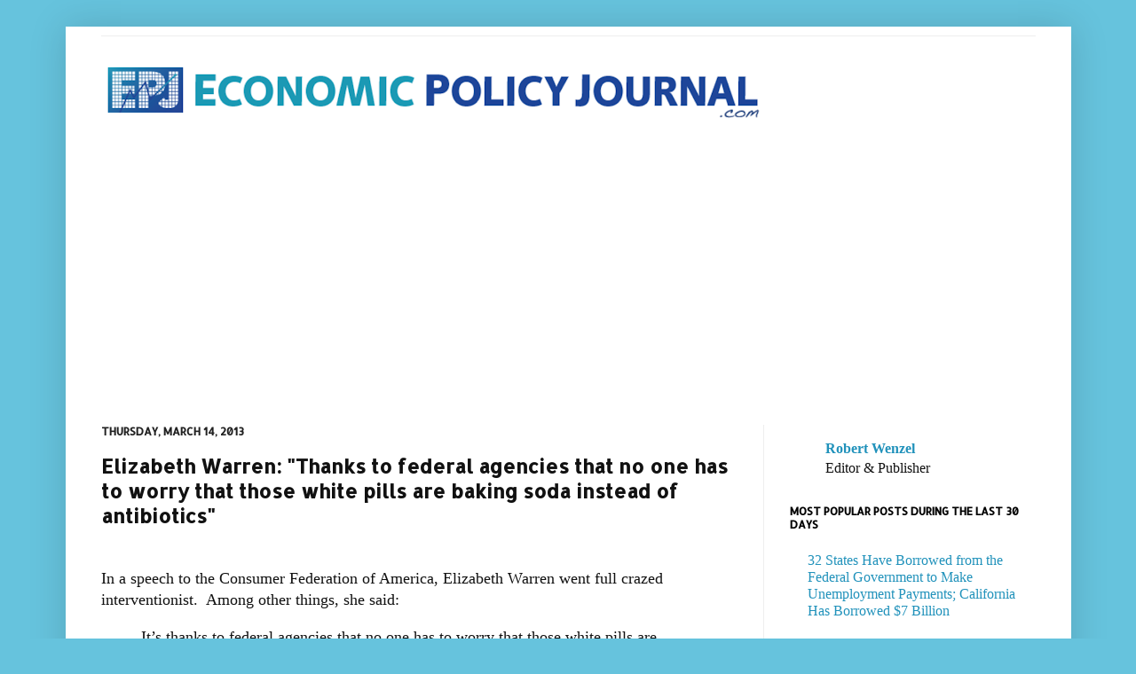

--- FILE ---
content_type: text/html; charset=UTF-8
request_url: https://www.economicpolicyjournal.com/2013/03/elizabeth-warren-thanks-to-federal.html
body_size: 23721
content:
<!DOCTYPE html>
<html class='v2' dir='ltr' xmlns='http://www.w3.org/1999/xhtml' xmlns:b='http://www.google.com/2005/gml/b' xmlns:data='http://www.google.com/2005/gml/data' xmlns:expr='http://www.google.com/2005/gml/expr'>
<head>
<link href='https://www.blogger.com/static/v1/widgets/335934321-css_bundle_v2.css' rel='stylesheet' type='text/css'/>
<meta content='IE=EmulateIE7' http-equiv='X-UA-Compatible'/>
<meta content='width=1100' name='viewport'/>
<meta content='text/html; charset=UTF-8' http-equiv='Content-Type'/>
<meta content='blogger' name='generator'/>
<link href='https://www.economicpolicyjournal.com/favicon.ico' rel='icon' type='image/x-icon'/>
<link href='https://www.economicpolicyjournal.com/2013/03/elizabeth-warren-thanks-to-federal.html' rel='canonical'/>
<link rel="alternate" type="application/atom+xml" title="EconomicPolicyJournal.com - Atom" href="https://www.economicpolicyjournal.com/feeds/posts/default" />
<link rel="alternate" type="application/rss+xml" title="EconomicPolicyJournal.com - RSS" href="https://www.economicpolicyjournal.com/feeds/posts/default?alt=rss" />
<link rel="service.post" type="application/atom+xml" title="EconomicPolicyJournal.com - Atom" href="https://www.blogger.com/feeds/3758330678390419129/posts/default" />

<link rel="alternate" type="application/atom+xml" title="EconomicPolicyJournal.com - Atom" href="https://www.economicpolicyjournal.com/feeds/2612551455474446007/comments/default" />
<!--Can't find substitution for tag [blog.ieCssRetrofitLinks]-->
<meta content='https://www.economicpolicyjournal.com/2013/03/elizabeth-warren-thanks-to-federal.html' property='og:url'/>
<meta content='Elizabeth Warren: &quot;Thanks to federal agencies that no one has to worry that those white pills are baking soda instead of antibiotics&quot;' property='og:title'/>
<meta content='Robert Wenzel' property='og:description'/>
<title>EconomicPolicyJournal.com: Elizabeth Warren: "Thanks to federal agencies that no one has to worry that those white pills are baking soda instead of antibiotics"</title>
<meta content='' name='description'/>
<style type='text/css'>@font-face{font-family:'Allerta';font-style:normal;font-weight:400;font-display:swap;src:url(//fonts.gstatic.com/s/allerta/v19/TwMO-IAHRlkbx940YnYXSCiN9uc.woff2)format('woff2');unicode-range:U+0000-00FF,U+0131,U+0152-0153,U+02BB-02BC,U+02C6,U+02DA,U+02DC,U+0304,U+0308,U+0329,U+2000-206F,U+20AC,U+2122,U+2191,U+2193,U+2212,U+2215,U+FEFF,U+FFFD;}</style>
<style id='page-skin-1' type='text/css'><!--
/*
-----------------------------------------------
Blogger Template Style
Name:     Simple
Designer: Josh Peterson
URL:      www.noaesthetic.com
----------------------------------------------- */
#navbar-iframe {
display: none !important;
}
/* Variable definitions
====================
<Variable name="keycolor" description="Main Color" type="color" default="#66bbdd"/>
<Group description="Page Text" selector="body">
<Variable name="body.font" description="Font" type="font"
default="normal normal 12px Arial, Tahoma, Helvetica, FreeSans, sans-serif"/>
<Variable name="body.text.color" description="Text Color" type="color" default="#222222"/>
</Group>
<Group description="Backgrounds" selector=".body-fauxcolumns-outer">
<Variable name="body.background.color" description="Outer Background" type="color" default="#66bbdd"/>
<Variable name="content.background.color" description="Main Background" type="color" default="#ffffff"/>
<Variable name="header.background.color" description="Header Background" type="color" default="transparent"/>
</Group>
<Group description="Links" selector=".main-outer">
<Variable name="link.color" description="Link Color" type="color" default="#2288bb"/>
<Variable name="link.visited.color" description="Visited Color" type="color" default="#888888"/>
<Variable name="link.hover.color" description="Hover Color" type="color" default="#33aaff"/>
</Group>
<Group description="Blog Title" selector=".header h1">
<Variable name="header.font" description="Font" type="font"
default="normal normal 60px Arial, Tahoma, Helvetica, FreeSans, sans-serif"/>
<Variable name="header.text.color" description="Title Color" type="color" default="#3399bb" />
</Group>
<Group description="Blog Description" selector=".header .description">
<Variable name="description.text.color" description="Description Color" type="color"
default="#777777" />
</Group>
<Group description="Tabs Text" selector=".tabs-inner .widget li a">
<Variable name="tabs.font" description="Font" type="font"
default="normal normal 14px Arial, Tahoma, Helvetica, FreeSans, sans-serif"/>
<Variable name="tabs.text.color" description="Text Color" type="color" default="#999999"/>
<Variable name="tabs.selected.text.color" description="Selected Color" type="color" default="#000000"/>
</Group>
<Group description="Tabs Background" selector=".tabs-outer .PageList">
<Variable name="tabs.background.color" description="Background Color" type="color" default="#f5f5f5"/>
<Variable name="tabs.selected.background.color" description="Selected Color" type="color" default="#eeeeee"/>
</Group>
<Group description="Post Title" selector="h3.post-title, .comments h4">
<Variable name="post.title.font" description="Font" type="font"
default="normal normal 22px Arial, Tahoma, Helvetica, FreeSans, sans-serif"/>
</Group>
<Group description="Date Header" selector=".date-header">
<Variable name="date.header.color" description="Text Color" type="color"
default="#111111"/>
<Variable name="date.header.background.color" description="Background Color" type="color"
default="transparent"/>
</Group>
<Group description="Post Footer" selector=".post-footer">
<Variable name="post.footer.text.color" description="Text Color" type="color" default="#666666"/>
<Variable name="post.footer.background.color" description="Background Color" type="color"
default="#f9f9f9"/>
<Variable name="post.footer.border.color" description="Shadow Color" type="color" default="#eeeeee"/>
</Group>
<Group description="Gadgets" selector="h2">
<Variable name="widget.title.font" description="Title Font" type="font"
default="normal bold 11px Arial, Tahoma, Helvetica, FreeSans, sans-serif"/>
<Variable name="widget.title.text.color" description="Title Color" type="color" default="#000000"/>
<Variable name="widget.alternate.text.color" description="Alternate Color" type="color" default="#999999"/>
</Group>
<Group description="Images" selector=".main-inner">
<Variable name="image.background.color" description="Background Color" type="color" default="#ffffff"/>
<Variable name="image.border.color" description="Border Color" type="color" default="#eeeeee"/>
<Variable name="image.text.color" description="Caption Text Color" type="color" default="#111111"/>
</Group>
<Group description="Accents" selector=".content-inner">
<Variable name="body.rule.color" description="Separator Line Color" type="color" default="#eeeeee"/>
<Variable name="tabs.border.color" description="Tabs Border Color" type="color" default="#eeeeee"/>
</Group>
<Variable name="body.background" description="Body Background" type="background"
color="#66c3dd" default="$(color) none repeat scroll top left"/>
<Variable name="body.background.override" description="Body Background Override" type="string" default=""/>
<Variable name="body.background.gradient.cap" description="Body Gradient Cap" type="url"
default="url(http://www.blogblog.com/1kt/simple/gradients_light.png)"/>
<Variable name="body.background.gradient.tile" description="Body Gradient Tile" type="url"
default="url(http://www.blogblog.com/1kt/simple/body_gradient_tile_light.png)"/>
<Variable name="content.background.color.selector" description="Content Background Color Selector" type="string" default=".content-inner"/>
<Variable name="content.padding" description="Content Padding" type="length" default="10px"/>
<Variable name="content.padding.horizontal" description="Content Horizontal Padding" type="length" default="10px"/>
<Variable name="content.shadow.spread" description="Content Shadow Spread" type="length" default="40px"/>
<Variable name="content.shadow.spread.webkit" description="Content Shadow Spread (WebKit)" type="length" default="5px"/>
<Variable name="content.shadow.spread.ie" description="Content Shadow Spread (IE)" type="length" default="10px"/>
<Variable name="main.border.width" description="Main Border Width" type="length" default="0"/>
<Variable name="header.background.gradient" description="Header Gradient" type="url" default="none"/>
<Variable name="header.shadow.offset.left" description="Header Shadow Offset Left" type="length" default="-1px"/>
<Variable name="header.shadow.offset.top" description="Header Shadow Offset Top" type="length" default="-1px"/>
<Variable name="header.shadow.spread" description="Header Shadow Spread" type="length" default="1px"/>
<Variable name="header.padding" description="Header Padding" type="length" default="30px"/>
<Variable name="header.border.size" description="Header Border Size" type="length" default="1px"/>
<Variable name="header.bottom.border.size" description="Header Bottom Border Size" type="length" default="1px"/>
<Variable name="header.border.horizontalsize" description="Header Horizontal Border Size" type="length" default="0"/>
<Variable name="description.text.size" description="Description Text Size" type="string" default="140%"/>
<Variable name="tabs.margin.top" description="Tabs Margin Top" type="length" default="0" />
<Variable name="tabs.margin.side" description="Tabs Side Margin" type="length" default="30px" />
<Variable name="tabs.background.gradient" description="Tabs Background Gradient" type="url"
default="url(http://www.blogblog.com/1kt/simple/gradients_light.png)"/>
<Variable name="tabs.border.width" description="Tabs Border Width" type="length" default="1px"/>
<Variable name="tabs.bevel.border.width" description="Tabs Bevel Border Width" type="length" default="1px"/>
<Variable name="date.header.padding" description="Date Header Padding" type="string" default="inherit"/>
<Variable name="date.header.letterspacing" description="Date Header Letter Spacing" type="string" default="inherit"/>
<Variable name="date.header.margin" description="Date Header Margin" type="string" default="inherit"/>
<Variable name="post.margin.bottom" description="Post Bottom Margin" type="length" default="25px"/>
<Variable name="image.border.small.size" description="Image Border Small Size" type="length" default="2px"/>
<Variable name="image.border.large.size" description="Image Border Large Size" type="length" default="5px"/>
<Variable name="page.width.selector" description="Page Width Selector" type="string" default=".region-inner"/>
<Variable name="page.width" description="Page Width" type="string" default="auto"/>
<Variable name="main.section.margin" description="Main Section Margin" type="length" default="15px"/>
<Variable name="main.padding" description="Main Padding" type="length" default="15px"/>
<Variable name="main.padding.top" description="Main Padding Top" type="length" default="30px"/>
<Variable name="main.padding.bottom" description="Main Padding Bottom" type="length" default="30px"/>
<Variable name="paging.background"
color="#ffffff"
description="Background of blog paging area" type="background"
default="transparent none no-repeat scroll top center"/>
<Variable name="footer.bevel" description="Bevel border length of footer" type="length" default="0"/>
<Variable name="mobile.background.overlay" description="Mobile Background Overlay" type="string"
default="transparent none repeat scroll top left"/>
<Variable name="mobile.background.size" description="Mobile Background Size" type="string" default="auto"/>
<Variable name="mobile.button.color" description="Mobile Button Color" type="color" default="#ffffff" />
<Variable name="startSide" description="Side where text starts in blog language" type="automatic" default="left"/>
<Variable name="endSide" description="Side where text ends in blog language" type="automatic" default="right"/>
*/
/* Content
----------------------------------------------- */
body {
font: normal normal 16px 'Times New Roman', Times, FreeSerif, serif;
color: #111111;
background: #66c3dd none repeat scroll top left;
padding: 0 40px 40px 40px;
}
html body .region-inner {
min-width: 0;
max-width: 100%;
width: auto;
}
a:link {
text-decoration:none;
color: #2192bb;
}
a:visited {
text-decoration:none;
color: #2192bb;
}
a:hover {
text-decoration:underline;
color: #32b8ff;
}
.body-fauxcolumn-outer .fauxcolumn-inner {
background: transparent none repeat scroll top left;
_background-image: none;
}
.body-fauxcolumn-outer .cap-top {
position: absolute;
z-index: 1;
height: 400px;
width: 100%;
background: #66c3dd none repeat scroll top left;
}
.body-fauxcolumn-outer .cap-top .cap-left {
width: 100%;
background: transparent none repeat-x scroll top left;
_background-image: none;
}
.content-outer {
-moz-box-shadow: 0 0 40px rgba(0, 0, 0, .15);
-webkit-box-shadow: 0 0 5px rgba(0, 0, 0, .15);
-goog-ms-box-shadow: 0 0 10px #333333;
box-shadow: 0 0 40px rgba(0, 0, 0, .15);
margin-bottom: 1px;
}
.content-inner {
padding: 10px 10px;
}
.content-inner {
background-color: #ffffff;
}
/* Header
----------------------------------------------- */
.header-outer {
background: transparent none repeat-x scroll 0 -400px;
_background-image: none;
}
.Header h1 {
font: normal normal 60px Arial, Tahoma, Helvetica, FreeSans, sans-serif;
color: #32a2bb;
text-shadow: -1px -1px 1px rgba(0, 0, 0, .2);
}
.Header h1 a {
color: #32a2bb;
}
.Header .description {
font-size: 140%;
color: #777777;
}
.header-inner .Header .titlewrapper {
padding: 22px 30px;
}
.header-inner .Header .descriptionwrapper {
padding: 0 30px;
}
/* Tabs
----------------------------------------------- */
.tabs-inner .section:first-child {
border-top: 1px solid #eeeeee;
}
.tabs-inner .section:first-child ul {
margin-top: -1px;
border-top: 1px solid #eeeeee;
border-left: 0 solid #eeeeee;
border-right: 0 solid #eeeeee;
}
.tabs-inner .widget ul {
background: #f5f5f5 url(//www.blogblog.com/1kt/simple/gradients_light.png) repeat-x scroll 0 -800px;
_background-image: none;
border-bottom: 1px solid #eeeeee;
margin-top: 0;
margin-left: -30px;
margin-right: -30px;
}
.tabs-inner .widget li a {
display: inline-block;
padding: .6em 1em;
font: normal normal 14px Arial, Tahoma, Helvetica, FreeSans, sans-serif;
color: #999999;
border-left: 1px solid #ffffff;
border-right: 1px solid #eeeeee;
}
.tabs-inner .widget li:first-child a {
border-left: none;
}
.tabs-inner .widget li.selected a, .tabs-inner .widget li a:hover {
color: #000000;
background-color: #eeeeee;
text-decoration: none;
}
/* Columns
----------------------------------------------- */
.main-outer {
border-top: 0 solid #eeeeee;
}
.fauxcolumn-left-outer .fauxcolumn-inner {
border-right: 1px solid #eeeeee;
}
.fauxcolumn-right-outer .fauxcolumn-inner {
border-left: 1px solid #eeeeee;
}
/* Headings
----------------------------------------------- */
h2 {
margin: 0 0 1em 0;
font: normal bold 12px Allerta;
color: #000000;
text-transform: uppercase;
}
/* Widgets
----------------------------------------------- */
.widget .zippy {
color: #999999;
text-shadow: 2px 2px 1px rgba(0, 0, 0, .1);
}
.widget .popular-posts ul {
list-style: none;
}
/* Posts
----------------------------------------------- */
.date-header span {
background-color: transparent;
color: #222222;
padding: inherit;
letter-spacing: inherit;
margin: inherit;
}
.main-inner {
padding-top: 30px;
padding-bottom: 30px;
}
.main-inner .column-center-inner {
padding: 0 15px;
}
.main-inner .column-center-inner .section {
margin: 0 15px;
}
.post {
margin: 0 0 25px 0;
}
h3.post-title, .comments h4 {
font: normal bold 22px Allerta;
margin: .75em 0 0;
}
.post-body {
font-size: 110%;
line-height: 1.4;
position: relative;
}
.post-body img, .post-body .tr-caption-container, .Profile img, .Image img,
.BlogList .item-thumbnail img {
padding: 2px;
background: #ffffff;
border: 1px solid #eeeeee;
-moz-box-shadow: 1px 1px 5px rgba(0, 0, 0, .1);
-webkit-box-shadow: 1px 1px 5px rgba(0, 0, 0, .1);
box-shadow: 1px 1px 5px rgba(0, 0, 0, .1);
}
.post-body img, .post-body .tr-caption-container {
padding: 5px;
}
.post-body .tr-caption-container {
color: #222222;
}
.post-body .tr-caption-container img {
padding: 0;
background: transparent;
border: none;
-moz-box-shadow: 0 0 0 rgba(0, 0, 0, .1);
-webkit-box-shadow: 0 0 0 rgba(0, 0, 0, .1);
box-shadow: 0 0 0 rgba(0, 0, 0, .1);
}
.post-header {
margin: 0 0 1.5em;
line-height: 1.6;
font-size: 90%;
}
.post-footer {
margin: 20px -2px 0;
padding: 5px 10px;
color: #666666;
background-color: #f9f9f9;
border-bottom: 1px solid #eeeeee;
line-height: 1.6;
font-size: 90%;
}
#comments .comment-author {
padding-top: 1.5em;
border-top: 1px solid #eeeeee;
background-position: 0 1.5em;
}
#comments .comment-author:first-child {
padding-top: 0;
border-top: none;
}
.avatar-image-container {
margin: .2em 0 0;
}
#comments .avatar-image-container img {
border: 1px solid #eeeeee;
}
/* Comments
----------------------------------------------- */
.comments .comments-content .blog-author,
.comments .comments-content .blog-author a {
border-bottom: 1px solid #2192bb;
}
.comments .comments-content .loadmore a {
border-top: 1px solid #999999;
border-bottom: 1px solid #999999;
}
.comments .comment-thread.inline-thread {
background-color: #f9f9f9;
}
.comments .continue {
border-top: 2px solid #999999;
}
/* Accents
---------------------------------------------- */
.section-columns td.columns-cell {
border-left: 1px solid #eeeeee;
}
.blog-pager {
background: transparent none no-repeat scroll top center;
}
.blog-pager-older-link, .home-link,
.blog-pager-newer-link {
background-color: #ffffff;
padding: 5px;
}
.footer-outer {
border-top: 0 dashed #bbbbbb;
}
/* Mobile
----------------------------------------------- */
body.mobile  {
background-size: auto;
}
.mobile .body-fauxcolumn-outer {
background: transparent none repeat scroll top left;
}
.mobile .body-fauxcolumn-outer .cap-top {
background-size: 100% auto;
}
.mobile .content-outer {
-webkit-box-shadow: 0 0 3px rgba(0, 0, 0, .15);
box-shadow: 0 0 3px rgba(0, 0, 0, .15);
padding: 0 40px;
}
body.mobile .AdSense {
margin: 0 -40px;
}
.mobile .tabs-inner .widget ul {
margin-left: 0;
margin-right: 0;
}
.mobile .post {
margin: 0;
}
.mobile .main-inner .column-center-inner .section {
margin: 0;
}
.mobile .date-header span {
padding: 0.1em 10px;
margin: 0 -10px;
}
.mobile h3.post-title {
margin: 0;
}
.mobile .blog-pager {
background: transparent none no-repeat scroll top center;
}
.mobile .footer-outer {
border-top: none;
}
.mobile .main-inner, .mobile .footer-inner {
background-color: #ffffff;
}
.mobile-index-contents {
color: #111111;
}
.mobile-link-button {
background-color: #2192bb;
}
.mobile-link-button a:link, .mobile-link-button a:visited {
color: #ffffff;
}
.mobile .tabs-inner .section:first-child {
border-top: none;
}
.mobile .tabs-inner .PageList .widget-content {
background-color: #eeeeee;
color: #000000;
border-top: 1px solid #eeeeee;
border-bottom: 1px solid #eeeeee;
}
.mobile .tabs-inner .PageList .widget-content .pagelist-arrow {
border-left: 1px solid #eeeeee;
}

--></style>
<style id='template-skin-1' type='text/css'><!--
body {
min-width: 1133px;
}
.content-outer, .content-fauxcolumn-outer, .region-inner {
min-width: 1133px;
max-width: 1133px;
_width: 1133px;
}
.main-inner .columns {
padding-left: 0px;
padding-right: 337px;
}
.main-inner .fauxcolumn-center-outer {
left: 0px;
right: 337px;
/* IE6 does not respect left and right together */
_width: expression(this.parentNode.offsetWidth -
parseInt("0px") -
parseInt("337px") + 'px');
}
.main-inner .fauxcolumn-left-outer {
width: 0px;
}
.main-inner .fauxcolumn-right-outer {
width: 337px;
}
.main-inner .column-left-outer {
width: 0px;
right: 100%;
margin-left: -0px;
}
.main-inner .column-right-outer {
width: 337px;
margin-right: -337px;
}
#layout {
min-width: 0;
}
#layout .content-outer {
min-width: 0;
width: 800px;
}
#layout .region-inner {
min-width: 0;
width: auto;
}
--></style>
<link href='https://www.blogger.com/dyn-css/authorization.css?targetBlogID=3758330678390419129&amp;zx=ffb12c5a-64c2-45d2-a908-02af1c06fb56' media='none' onload='if(media!=&#39;all&#39;)media=&#39;all&#39;' rel='stylesheet'/><noscript><link href='https://www.blogger.com/dyn-css/authorization.css?targetBlogID=3758330678390419129&amp;zx=ffb12c5a-64c2-45d2-a908-02af1c06fb56' rel='stylesheet'/></noscript>
<meta name='google-adsense-platform-account' content='ca-host-pub-1556223355139109'/>
<meta name='google-adsense-platform-domain' content='blogspot.com'/>

<!-- data-ad-client=ca-pub-4509566019201172 -->

</head>
<body class='loading'>
<div class='navbar no-items section' id='navbar'>
</div>
<div class='body-fauxcolumns'>
<div class='fauxcolumn-outer body-fauxcolumn-outer'>
<div class='cap-top'>
<div class='cap-left'></div>
<div class='cap-right'></div>
</div>
<div class='fauxborder-left'>
<div class='fauxborder-right'></div>
<div class='fauxcolumn-inner'>
</div>
</div>
<div class='cap-bottom'>
<div class='cap-left'></div>
<div class='cap-right'></div>
</div>
</div>
</div>
<div class='content'>
<div class='content-fauxcolumns'>
<div class='fauxcolumn-outer content-fauxcolumn-outer'>
<div class='cap-top'>
<div class='cap-left'></div>
<div class='cap-right'></div>
</div>
<div class='fauxborder-left'>
<div class='fauxborder-right'></div>
<div class='fauxcolumn-inner'>
</div>
</div>
<div class='cap-bottom'>
<div class='cap-left'></div>
<div class='cap-right'></div>
</div>
</div>
</div>
<div class='content-outer'>
<div class='content-cap-top cap-top'>
<div class='cap-left'></div>
<div class='cap-right'></div>
</div>
<div class='fauxborder-left content-fauxborder-left'>
<div class='fauxborder-right content-fauxborder-right'></div>
<div class='content-inner'>
<header>
<div class='header-outer'>
<div class='header-cap-top cap-top'>
<div class='cap-left'></div>
<div class='cap-right'></div>
</div>
<div class='fauxborder-left header-fauxborder-left'>
<div class='fauxborder-right header-fauxborder-right'></div>
<div class='region-inner header-inner'>
<div class='header no-items section' id='header'></div>
</div>
</div>
<div class='header-cap-bottom cap-bottom'>
<div class='cap-left'></div>
<div class='cap-right'></div>
</div>
</div>
</header>
<div class='tabs-outer'>
<div class='tabs-cap-top cap-top'>
<div class='cap-left'></div>
<div class='cap-right'></div>
</div>
<div class='fauxborder-left tabs-fauxborder-left'>
<div class='fauxborder-right tabs-fauxborder-right'></div>
<div class='region-inner tabs-inner'>
<div class='tabs no-items section' id='crosscol'></div>
<div class='tabs section' id='crosscol-overflow'><div class='widget Header' data-version='1' id='Header1'>
<div id='header-inner'>
<a href='https://www.economicpolicyjournal.com/' style='display: block'>
<img alt='EconomicPolicyJournal.com' height='68px; ' id='Header1_headerimg' src='https://blogger.googleusercontent.com/img/a/AVvXsEjgTkOjxgeaRDxKz5FBfv38Qy2pBz9oOVzps0yXbkL9YNitlxci6pRI7iUwGfkD8OYq6uaiEkkKay36bqwaO5W4QZM3lsoCfk8LCjsetqmRTq-bwXB7y52WvdYt9TtJCTKt3jhRAOHkZz0jxOVnVy-1nJAx_Y9Fdjs71O5cU-zk_vx3xiIrcb6uvPWP=s752' style='display: block' width='752px; '/>
</a>
</div>
</div><div class='widget HTML' data-version='1' id='HTML15'>
<div class='widget-content'>
<script async src="//pagead2.googlesyndication.com/pagead/js/adsbygoogle.js"></script>
<!-- Responsive ad -->
<ins class="adsbygoogle"
     style="display:block"
     data-ad-client="ca-pub-4509566019201172"
     data-ad-slot="4778203407"
     data-ad-format="auto"></ins>
<script>
(adsbygoogle = window.adsbygoogle || []).push({});
</script>
</div>
<div class='clear'></div>
</div></div>
</div>
</div>
<div class='tabs-cap-bottom cap-bottom'>
<div class='cap-left'></div>
<div class='cap-right'></div>
</div>
</div>
<div class='main-outer'>
<div class='main-cap-top cap-top'>
<div class='cap-left'></div>
<div class='cap-right'></div>
</div>
<div class='fauxborder-left main-fauxborder-left'>
<div class='fauxborder-right main-fauxborder-right'></div>
<div class='region-inner main-inner'>
<div class='columns fauxcolumns'>
<div class='fauxcolumn-outer fauxcolumn-center-outer'>
<div class='cap-top'>
<div class='cap-left'></div>
<div class='cap-right'></div>
</div>
<div class='fauxborder-left'>
<div class='fauxborder-right'></div>
<div class='fauxcolumn-inner'>
</div>
</div>
<div class='cap-bottom'>
<div class='cap-left'></div>
<div class='cap-right'></div>
</div>
</div>
<div class='fauxcolumn-outer fauxcolumn-left-outer'>
<div class='cap-top'>
<div class='cap-left'></div>
<div class='cap-right'></div>
</div>
<div class='fauxborder-left'>
<div class='fauxborder-right'></div>
<div class='fauxcolumn-inner'>
</div>
</div>
<div class='cap-bottom'>
<div class='cap-left'></div>
<div class='cap-right'></div>
</div>
</div>
<div class='fauxcolumn-outer fauxcolumn-right-outer'>
<div class='cap-top'>
<div class='cap-left'></div>
<div class='cap-right'></div>
</div>
<div class='fauxborder-left'>
<div class='fauxborder-right'></div>
<div class='fauxcolumn-inner'>
</div>
</div>
<div class='cap-bottom'>
<div class='cap-left'></div>
<div class='cap-right'></div>
</div>
</div>
<!-- corrects IE6 width calculation -->
<div class='columns-inner'>
<div class='column-center-outer'>
<div class='column-center-inner'>
<div class='main section' id='main'><div class='widget Blog' data-version='1' id='Blog1'>
<div class='blog-posts hfeed'>
<!--Can't find substitution for tag [defaultAdStart]-->

          <div class="date-outer">
        
<h2 class='date-header'><span>Thursday, March 14, 2013</span></h2>

          <div class="date-posts">
        
<div class='post-outer'>
<div class='post hentry'>
<a name='2612551455474446007'></a>
<h3 class='post-title entry-title'>
Elizabeth Warren: "Thanks to federal agencies that no one has to worry that those white pills are baking soda instead of antibiotics"
</h3>
<div class='post-header'>
<div class='post-header-line-1'></div>
</div>
<div class='post-body entry-content' id='post-body-2612551455474446007'>
<br />
In a speech to the Consumer Federation of America, Elizabeth Warren went full crazed interventionist. &nbsp;Among other things, she said:<br />
<blockquote class="tr_bq">
&nbsp;It&#8217;s thanks to federal agencies that no one has to worry that those white pills are baking soda instead of antibiotics or that the paint on the baby&#8217;s crib is laced with lead.</blockquote>
It's really hard to believe that this woman thinks that without government agencies people would be consuming white pills made of baking soda instead of antibiotics. She clearly has no idea how free markets function in manner whereby they police themselves. What she is doing with the comment above is justifying government intervention throughout the economy. <br />
<div style='clear: both;'></div>
</div>
<div class='post-footer'>
<div class='post-footer-line post-footer-line-1'><span class='post-author vcard'>
</span>
<span class='post-timestamp'>
at
<a class='timestamp-link' href='https://www.economicpolicyjournal.com/2013/03/elizabeth-warren-thanks-to-federal.html' rel='bookmark' title='permanent link'><abbr class='published' title='2013-03-14T16:05:00-04:00'>4:05:00&#8239;PM</abbr></a>
</span>
<span class='post-comment-link'>
</span>
<span class='post-icons'>
<span class='item-control blog-admin pid-797961280'>
<a href='https://www.blogger.com/post-edit.g?blogID=3758330678390419129&postID=2612551455474446007&from=pencil' title='Edit Post'>
<img alt='' class='icon-action' height='18' src='https://resources.blogblog.com/img/icon18_edit_allbkg.gif' width='18'/>
</a>
</span>
</span>
</div>
<div class='post-footer-line post-footer-line-2'><span class='post-labels'>
Labels:
<a href='https://www.economicpolicyjournal.com/search/label/Thursday' rel='tag'>Thursday</a>
</span>
<div class='post-share-buttons goog-inline-block'>
<a class='goog-inline-block share-button sb-email' href='https://www.blogger.com/share-post.g?blogID=3758330678390419129&postID=2612551455474446007&target=email' target='_blank' title='Email This'><span class='share-button-link-text'>Email This</span></a><a class='goog-inline-block share-button sb-blog' href='https://www.blogger.com/share-post.g?blogID=3758330678390419129&postID=2612551455474446007&target=blog' onclick='window.open(this.href, "_blank", "height=270,width=475"); return false;' target='_blank' title='BlogThis!'><span class='share-button-link-text'>BlogThis!</span></a><a class='goog-inline-block share-button sb-twitter' href='https://www.blogger.com/share-post.g?blogID=3758330678390419129&postID=2612551455474446007&target=twitter' target='_blank' title='Share to X'><span class='share-button-link-text'>Share to X</span></a><a class='goog-inline-block share-button sb-facebook' href='https://www.blogger.com/share-post.g?blogID=3758330678390419129&postID=2612551455474446007&target=facebook' onclick='window.open(this.href, "_blank", "height=430,width=640"); return false;' target='_blank' title='Share to Facebook'><span class='share-button-link-text'>Share to Facebook</span></a><a class='goog-inline-block share-button sb-pinterest' href='https://www.blogger.com/share-post.g?blogID=3758330678390419129&postID=2612551455474446007&target=pinterest' target='_blank' title='Share to Pinterest'><span class='share-button-link-text'>Share to Pinterest</span></a>
</div>
</div>
<div class='post-footer-line post-footer-line-3'></div>
</div>
</div>
<div class='comments' id='comments'>
<a name='comments'></a>
<h4>13 comments:</h4>
<div class='comments-content'>
<script async='async' src='' type='text/javascript'></script>
<script type='text/javascript'>
    (function() {
      var items = null;
      var msgs = null;
      var config = {};

// <![CDATA[
      var cursor = null;
      if (items && items.length > 0) {
        cursor = parseInt(items[items.length - 1].timestamp) + 1;
      }

      var bodyFromEntry = function(entry) {
        var text = (entry &&
                    ((entry.content && entry.content.$t) ||
                     (entry.summary && entry.summary.$t))) ||
            '';
        if (entry && entry.gd$extendedProperty) {
          for (var k in entry.gd$extendedProperty) {
            if (entry.gd$extendedProperty[k].name == 'blogger.contentRemoved') {
              return '<span class="deleted-comment">' + text + '</span>';
            }
          }
        }
        return text;
      }

      var parse = function(data) {
        cursor = null;
        var comments = [];
        if (data && data.feed && data.feed.entry) {
          for (var i = 0, entry; entry = data.feed.entry[i]; i++) {
            var comment = {};
            // comment ID, parsed out of the original id format
            var id = /blog-(\d+).post-(\d+)/.exec(entry.id.$t);
            comment.id = id ? id[2] : null;
            comment.body = bodyFromEntry(entry);
            comment.timestamp = Date.parse(entry.published.$t) + '';
            if (entry.author && entry.author.constructor === Array) {
              var auth = entry.author[0];
              if (auth) {
                comment.author = {
                  name: (auth.name ? auth.name.$t : undefined),
                  profileUrl: (auth.uri ? auth.uri.$t : undefined),
                  avatarUrl: (auth.gd$image ? auth.gd$image.src : undefined)
                };
              }
            }
            if (entry.link) {
              if (entry.link[2]) {
                comment.link = comment.permalink = entry.link[2].href;
              }
              if (entry.link[3]) {
                var pid = /.*comments\/default\/(\d+)\?.*/.exec(entry.link[3].href);
                if (pid && pid[1]) {
                  comment.parentId = pid[1];
                }
              }
            }
            comment.deleteclass = 'item-control blog-admin';
            if (entry.gd$extendedProperty) {
              for (var k in entry.gd$extendedProperty) {
                if (entry.gd$extendedProperty[k].name == 'blogger.itemClass') {
                  comment.deleteclass += ' ' + entry.gd$extendedProperty[k].value;
                } else if (entry.gd$extendedProperty[k].name == 'blogger.displayTime') {
                  comment.displayTime = entry.gd$extendedProperty[k].value;
                }
              }
            }
            comments.push(comment);
          }
        }
        return comments;
      };

      var paginator = function(callback) {
        if (hasMore()) {
          var url = config.feed + '?alt=json&v=2&orderby=published&reverse=false&max-results=50';
          if (cursor) {
            url += '&published-min=' + new Date(cursor).toISOString();
          }
          window.bloggercomments = function(data) {
            var parsed = parse(data);
            cursor = parsed.length < 50 ? null
                : parseInt(parsed[parsed.length - 1].timestamp) + 1
            callback(parsed);
            window.bloggercomments = null;
          }
          url += '&callback=bloggercomments';
          var script = document.createElement('script');
          script.type = 'text/javascript';
          script.src = url;
          document.getElementsByTagName('head')[0].appendChild(script);
        }
      };
      var hasMore = function() {
        return !!cursor;
      };
      var getMeta = function(key, comment) {
        if ('iswriter' == key) {
          var matches = !!comment.author
              && comment.author.name == config.authorName
              && comment.author.profileUrl == config.authorUrl;
          return matches ? 'true' : '';
        } else if ('deletelink' == key) {
          return config.baseUri + '/comment/delete/'
               + config.blogId + '/' + comment.id;
        } else if ('deleteclass' == key) {
          return comment.deleteclass;
        }
        return '';
      };

      var replybox = null;
      var replyUrlParts = null;
      var replyParent = undefined;

      var onReply = function(commentId, domId) {
        if (replybox == null) {
          // lazily cache replybox, and adjust to suit this style:
          replybox = document.getElementById('comment-editor');
          if (replybox != null) {
            replybox.height = '250px';
            replybox.style.display = 'block';
            replyUrlParts = replybox.src.split('#');
          }
        }
        if (replybox && (commentId !== replyParent)) {
          replybox.src = '';
          document.getElementById(domId).insertBefore(replybox, null);
          replybox.src = replyUrlParts[0]
              + (commentId ? '&parentID=' + commentId : '')
              + '#' + replyUrlParts[1];
          replyParent = commentId;
        }
      };

      var hash = (window.location.hash || '#').substring(1);
      var startThread, targetComment;
      if (/^comment-form_/.test(hash)) {
        startThread = hash.substring('comment-form_'.length);
      } else if (/^c[0-9]+$/.test(hash)) {
        targetComment = hash.substring(1);
      }

      // Configure commenting API:
      var configJso = {
        'maxDepth': config.maxThreadDepth
      };
      var provider = {
        'id': config.postId,
        'data': items,
        'loadNext': paginator,
        'hasMore': hasMore,
        'getMeta': getMeta,
        'onReply': onReply,
        'rendered': true,
        'initComment': targetComment,
        'initReplyThread': startThread,
        'config': configJso,
        'messages': msgs
      };

      var render = function() {
        if (window.goog && window.goog.comments) {
          var holder = document.getElementById('comment-holder');
          window.goog.comments.render(holder, provider);
        }
      };

      // render now, or queue to render when library loads:
      if (window.goog && window.goog.comments) {
        render();
      } else {
        window.goog = window.goog || {};
        window.goog.comments = window.goog.comments || {};
        window.goog.comments.loadQueue = window.goog.comments.loadQueue || [];
        window.goog.comments.loadQueue.push(render);
      }
    })();
// ]]>
  </script>
<div id='comment-holder'>
<div class="comment-thread toplevel-thread"><ol id="top-ra"><li class="comment" id="c8323355362519055730"><div class="avatar-image-container"><img src="//blogger.googleusercontent.com/img/b/R29vZ2xl/AVvXsEg6-4jSgeOOfXfX4fL95MMCsUok3-8MruybF9-S4kKWr7-a--lKLVnQXq6DKSP4tq4w6Qe8R7Y79e5wUsoczzkB4lr7qcAs5QYNYxoA9WmpvYnrcA8jn_C5YDHPBO5tUy4/s45-c/IMGP7199.JPG" alt=""/></div><div class="comment-block"><div class="comment-header"><cite class="user"><a href="https://www.blogger.com/profile/08133441332228302495" rel="nofollow">Capn Mike</a></cite><span class="icon user "></span><span class="datetime secondary-text"><a rel="nofollow" href="https://www.economicpolicyjournal.com/2013/03/elizabeth-warren-thanks-to-federal.html?showComment=1363293952958#c8323355362519055730">March 14, 2013 at 4:45&#8239;PM</a></span></div><p class="comment-content">&quot;All within the state, nothing outside the state, nothing against the state.&quot;<br>Speech to Chamber of Deputies (9 December 1928), <br>Benito Mussolini</p><span class="comment-actions secondary-text"><a class="comment-reply" target="_self" data-comment-id="8323355362519055730">Reply</a><span class="item-control blog-admin blog-admin pid-1333034371"><a target="_self" href="https://www.blogger.com/comment/delete/3758330678390419129/8323355362519055730">Delete</a></span></span></div><div class="comment-replies"><div id="c8323355362519055730-rt" class="comment-thread inline-thread hidden"><span class="thread-toggle thread-expanded"><span class="thread-arrow"></span><span class="thread-count"><a target="_self">Replies</a></span></span><ol id="c8323355362519055730-ra" class="thread-chrome thread-expanded"><div></div><div id="c8323355362519055730-continue" class="continue"><a class="comment-reply" target="_self" data-comment-id="8323355362519055730">Reply</a></div></ol></div></div><div class="comment-replybox-single" id="c8323355362519055730-ce"></div></li><li class="comment" id="c3924604449997249334"><div class="avatar-image-container"><img src="//www.blogger.com/img/blogger_logo_round_35.png" alt=""/></div><div class="comment-block"><div class="comment-header"><cite class="user"><a href="https://www.blogger.com/profile/13156269157955500129" rel="nofollow">Steve</a></cite><span class="icon user "></span><span class="datetime secondary-text"><a rel="nofollow" href="https://www.economicpolicyjournal.com/2013/03/elizabeth-warren-thanks-to-federal.html?showComment=1363295374983#c3924604449997249334">March 14, 2013 at 5:09&#8239;PM</a></span></div><p class="comment-content">Can this woman really be that naive? </p><span class="comment-actions secondary-text"><a class="comment-reply" target="_self" data-comment-id="3924604449997249334">Reply</a><span class="item-control blog-admin blog-admin pid-1558172185"><a target="_self" href="https://www.blogger.com/comment/delete/3758330678390419129/3924604449997249334">Delete</a></span></span></div><div class="comment-replies"><div id="c3924604449997249334-rt" class="comment-thread inline-thread hidden"><span class="thread-toggle thread-expanded"><span class="thread-arrow"></span><span class="thread-count"><a target="_self">Replies</a></span></span><ol id="c3924604449997249334-ra" class="thread-chrome thread-expanded"><div></div><div id="c3924604449997249334-continue" class="continue"><a class="comment-reply" target="_self" data-comment-id="3924604449997249334">Reply</a></div></ol></div></div><div class="comment-replybox-single" id="c3924604449997249334-ce"></div></li><li class="comment" id="c3022800973758570033"><div class="avatar-image-container"><img src="//blogger.googleusercontent.com/img/b/R29vZ2xl/AVvXsEhqlmSm8_3ILFAIyu07TpR8Qex1pCPmV4EnLf872GMlpjvn2TDtDc2Oj711u4e32ShU5wgS7TJpbXmmSPbgZKJHN7z1ltnOKDQiYast48zE47hFBO14rnN-onkIA5wApQ/s45-c/prot.gif" alt=""/></div><div class="comment-block"><div class="comment-header"><cite class="user"><a href="https://www.blogger.com/profile/09799901256022040951" rel="nofollow">SpokAnCap</a></cite><span class="icon user "></span><span class="datetime secondary-text"><a rel="nofollow" href="https://www.economicpolicyjournal.com/2013/03/elizabeth-warren-thanks-to-federal.html?showComment=1363298377953#c3022800973758570033">March 14, 2013 at 5:59&#8239;PM</a></span></div><p class="comment-content">Oh my God, this has got to be one of the most idiotic things I have ever read. Even if she was right I&#39;d still rather take my chances with the baking soda than live under her thumb.</p><span class="comment-actions secondary-text"><a class="comment-reply" target="_self" data-comment-id="3022800973758570033">Reply</a><span class="item-control blog-admin blog-admin pid-559151029"><a target="_self" href="https://www.blogger.com/comment/delete/3758330678390419129/3022800973758570033">Delete</a></span></span></div><div class="comment-replies"><div id="c3022800973758570033-rt" class="comment-thread inline-thread hidden"><span class="thread-toggle thread-expanded"><span class="thread-arrow"></span><span class="thread-count"><a target="_self">Replies</a></span></span><ol id="c3022800973758570033-ra" class="thread-chrome thread-expanded"><div></div><div id="c3022800973758570033-continue" class="continue"><a class="comment-reply" target="_self" data-comment-id="3022800973758570033">Reply</a></div></ol></div></div><div class="comment-replybox-single" id="c3022800973758570033-ce"></div></li><li class="comment" id="c8093410945576206568"><div class="avatar-image-container"><img src="//www.blogger.com/img/blogger_logo_round_35.png" alt=""/></div><div class="comment-block"><div class="comment-header"><cite class="user"><a href="https://www.blogger.com/profile/09452187515473424173" rel="nofollow">Daniel Jones</a></cite><span class="icon user "></span><span class="datetime secondary-text"><a rel="nofollow" href="https://www.economicpolicyjournal.com/2013/03/elizabeth-warren-thanks-to-federal.html?showComment=1363299564393#c8093410945576206568">March 14, 2013 at 6:19&#8239;PM</a></span></div><p class="comment-content">This woman is like a god to liberals and progressives, its fucking creepy. They love that she is their ruler, and honestly i really wouldnt care that she is except that by making her their ruler they also are making her mine, which is what they really want, for their rulers to rule all others.<br><br>Fuck them and fuck this democracy.<br><br>People that want to bow before the government and kiss their rulers ankles like theyre some kind of gods creep me out, and elizabeth warren just panders to these types who believe they wouldnt survive a day without the government and everything they have is thanks to their wonderful and thoughtful rulers so that she can get more and more power and be in greater control of others.<br><br>she&#39;ll probably run for president some day, scary thought</p><span class="comment-actions secondary-text"><a class="comment-reply" target="_self" data-comment-id="8093410945576206568">Reply</a><span class="item-control blog-admin blog-admin pid-433318779"><a target="_self" href="https://www.blogger.com/comment/delete/3758330678390419129/8093410945576206568">Delete</a></span></span></div><div class="comment-replies"><div id="c8093410945576206568-rt" class="comment-thread inline-thread"><span class="thread-toggle thread-expanded"><span class="thread-arrow"></span><span class="thread-count"><a target="_self">Replies</a></span></span><ol id="c8093410945576206568-ra" class="thread-chrome thread-expanded"><div><li class="comment" id="c6012444472195517836"><div class="avatar-image-container"><img src="//www.blogger.com/img/blogger_logo_round_35.png" alt=""/></div><div class="comment-block"><div class="comment-header"><cite class="user"><a href="https://www.blogger.com/profile/02606605502355535010" rel="nofollow">Keynes Fail</a></cite><span class="icon user "></span><span class="datetime secondary-text"><a rel="nofollow" href="https://www.economicpolicyjournal.com/2013/03/elizabeth-warren-thanks-to-federal.html?showComment=1363317533223#c6012444472195517836">March 14, 2013 at 11:18&#8239;PM</a></span></div><p class="comment-content">You took the words right out of my mouth!</p><span class="comment-actions secondary-text"><span class="item-control blog-admin blog-admin pid-340686047"><a target="_self" href="https://www.blogger.com/comment/delete/3758330678390419129/6012444472195517836">Delete</a></span></span></div><div class="comment-replies"><div id="c6012444472195517836-rt" class="comment-thread inline-thread hidden"><span class="thread-toggle thread-expanded"><span class="thread-arrow"></span><span class="thread-count"><a target="_self">Replies</a></span></span><ol id="c6012444472195517836-ra" class="thread-chrome thread-expanded"><div></div><div id="c6012444472195517836-continue" class="continue"><a class="comment-reply" target="_self" data-comment-id="6012444472195517836">Reply</a></div></ol></div></div><div class="comment-replybox-single" id="c6012444472195517836-ce"></div></li></div><div id="c8093410945576206568-continue" class="continue"><a class="comment-reply" target="_self" data-comment-id="8093410945576206568">Reply</a></div></ol></div></div><div class="comment-replybox-single" id="c8093410945576206568-ce"></div></li><li class="comment" id="c745382703901293615"><div class="avatar-image-container"><img src="//www.blogger.com/img/blogger_logo_round_35.png" alt=""/></div><div class="comment-block"><div class="comment-header"><cite class="user"><a href="https://www.blogger.com/profile/09452187515473424173" rel="nofollow">Daniel Jones</a></cite><span class="icon user "></span><span class="datetime secondary-text"><a rel="nofollow" href="https://www.economicpolicyjournal.com/2013/03/elizabeth-warren-thanks-to-federal.html?showComment=1363300323001#c745382703901293615">March 14, 2013 at 6:32&#8239;PM</a></span></div><p class="comment-content">Shes only stating the obvious, we&#39;d all be in great danger if our  rulers and authorities werent protecting us and looking out for our well being, its even possible we might all be helpless or dead without our rulers! She&#39;ll be president someday, i&#39;m sure of it, liberals and progressives treat this creepy auhoritarian feminist like she&#39;s a god, theyre just begging to bow down before her and kiss her ankles.<br><br>Democracy is fucked.</p><span class="comment-actions secondary-text"><a class="comment-reply" target="_self" data-comment-id="745382703901293615">Reply</a><span class="item-control blog-admin blog-admin pid-433318779"><a target="_self" href="https://www.blogger.com/comment/delete/3758330678390419129/745382703901293615">Delete</a></span></span></div><div class="comment-replies"><div id="c745382703901293615-rt" class="comment-thread inline-thread hidden"><span class="thread-toggle thread-expanded"><span class="thread-arrow"></span><span class="thread-count"><a target="_self">Replies</a></span></span><ol id="c745382703901293615-ra" class="thread-chrome thread-expanded"><div></div><div id="c745382703901293615-continue" class="continue"><a class="comment-reply" target="_self" data-comment-id="745382703901293615">Reply</a></div></ol></div></div><div class="comment-replybox-single" id="c745382703901293615-ce"></div></li><li class="comment" id="c3228025771432104640"><div class="avatar-image-container"><img src="//blogger.googleusercontent.com/img/b/R29vZ2xl/AVvXsEgXdesk9FP9xLe63_26KGAwpEkn79OcpaeGOEr2PM9BQPxewbkajg-HWAeLhGViI5k2cSYeeCNtEuF4VXlMvNEsnkGYNF0qXszp3PODMacHRlhISQTulHdos8KuNmkPiw/s45-c/South+Park+Ben.jpg" alt=""/></div><div class="comment-block"><div class="comment-header"><cite class="user"><a href="https://www.blogger.com/profile/06841421853738628671" rel="nofollow">Ben</a></cite><span class="icon user "></span><span class="datetime secondary-text"><a rel="nofollow" href="https://www.economicpolicyjournal.com/2013/03/elizabeth-warren-thanks-to-federal.html?showComment=1363303356931#c3228025771432104640">March 14, 2013 at 7:22&#8239;PM</a></span></div><p class="comment-content">What about all the people who have died from government approved prescription drugs?<br><br>Let&#39;s not forget the sick people who have died because the FDA took so long to approve of new medicine/medical devices.<br><br>I&#39;d like to see Robert Higgs debate Elizabeth Warren.</p><span class="comment-actions secondary-text"><a class="comment-reply" target="_self" data-comment-id="3228025771432104640">Reply</a><span class="item-control blog-admin blog-admin pid-1536833585"><a target="_self" href="https://www.blogger.com/comment/delete/3758330678390419129/3228025771432104640">Delete</a></span></span></div><div class="comment-replies"><div id="c3228025771432104640-rt" class="comment-thread inline-thread hidden"><span class="thread-toggle thread-expanded"><span class="thread-arrow"></span><span class="thread-count"><a target="_self">Replies</a></span></span><ol id="c3228025771432104640-ra" class="thread-chrome thread-expanded"><div></div><div id="c3228025771432104640-continue" class="continue"><a class="comment-reply" target="_self" data-comment-id="3228025771432104640">Reply</a></div></ol></div></div><div class="comment-replybox-single" id="c3228025771432104640-ce"></div></li><li class="comment" id="c6048122414708345191"><div class="avatar-image-container"><img src="//www.blogger.com/img/blogger_logo_round_35.png" alt=""/></div><div class="comment-block"><div class="comment-header"><cite class="user"><a href="https://www.blogger.com/profile/03956467993023044621" rel="nofollow">Michael P.</a></cite><span class="icon user "></span><span class="datetime secondary-text"><a rel="nofollow" href="https://www.economicpolicyjournal.com/2013/03/elizabeth-warren-thanks-to-federal.html?showComment=1363306989190#c6048122414708345191">March 14, 2013 at 8:23&#8239;PM</a></span></div><p class="comment-content">It&#39;s unfathomable how misguided and misinformed one has to be to hold such views. Her statements are vomit inducing and reek of the holier than thou mentality that most leftist carry with them. If we don&#39;t kiss the ring of the almighty State our lives will be in complete disarray. This wise group of men and their vastly superior knowledge will save each of us from the depths of hell. Sickening.</p><span class="comment-actions secondary-text"><a class="comment-reply" target="_self" data-comment-id="6048122414708345191">Reply</a><span class="item-control blog-admin blog-admin pid-1448272139"><a target="_self" href="https://www.blogger.com/comment/delete/3758330678390419129/6048122414708345191">Delete</a></span></span></div><div class="comment-replies"><div id="c6048122414708345191-rt" class="comment-thread inline-thread hidden"><span class="thread-toggle thread-expanded"><span class="thread-arrow"></span><span class="thread-count"><a target="_self">Replies</a></span></span><ol id="c6048122414708345191-ra" class="thread-chrome thread-expanded"><div></div><div id="c6048122414708345191-continue" class="continue"><a class="comment-reply" target="_self" data-comment-id="6048122414708345191">Reply</a></div></ol></div></div><div class="comment-replybox-single" id="c6048122414708345191-ce"></div></li><li class="comment" id="c7553575097568350831"><div class="avatar-image-container"><img src="//blogger.googleusercontent.com/img/b/R29vZ2xl/AVvXsEhDlZlrnfG-E2MlkHhi2wfCa3AUZXjRq2XZUOs1lDG3MqcbVrmGAye2c4yJoCQYiz6ykOh0KvEw4GcfDRU4CaU84yNcTQtoVjqfp_lFbs2qj9guaaEy51WSWciUy7pWrg/s45-c/Old+Bob+9-16.jpg" alt=""/></div><div class="comment-block"><div class="comment-header"><cite class="user"><a href="https://www.blogger.com/profile/17263804608074597937" rel="nofollow">Bob Roddis</a></cite><span class="icon user "></span><span class="datetime secondary-text"><a rel="nofollow" href="https://www.economicpolicyjournal.com/2013/03/elizabeth-warren-thanks-to-federal.html?showComment=1363314968058#c7553575097568350831">March 14, 2013 at 10:36&#8239;PM</a></span></div><p class="comment-content">What this means is that there is not a single judge in the USA, all of whom come out of liberal/statist law schools, who would ever entertain a simple action for fraud by an average citizen.  Isn&#39;t the brilliant Ms. Warren a law professor?  <br><br>Actually, if you could ever sit through an episode of Matlock each morning on WGN from Chicago, every five minutes you would sit through four minutes of ads for lawyers about suing drug companies.  <br><br>And thanks to the FDA, we now have the dementia epidemic caused by FDA tested drugs.<br><br>http://lewrockwell.com/kohls/kohls14.1.html</p><span class="comment-actions secondary-text"><a class="comment-reply" target="_self" data-comment-id="7553575097568350831">Reply</a><span class="item-control blog-admin blog-admin pid-445935457"><a target="_self" href="https://www.blogger.com/comment/delete/3758330678390419129/7553575097568350831">Delete</a></span></span></div><div class="comment-replies"><div id="c7553575097568350831-rt" class="comment-thread inline-thread hidden"><span class="thread-toggle thread-expanded"><span class="thread-arrow"></span><span class="thread-count"><a target="_self">Replies</a></span></span><ol id="c7553575097568350831-ra" class="thread-chrome thread-expanded"><div></div><div id="c7553575097568350831-continue" class="continue"><a class="comment-reply" target="_self" data-comment-id="7553575097568350831">Reply</a></div></ol></div></div><div class="comment-replybox-single" id="c7553575097568350831-ce"></div></li><li class="comment" id="c7207564191229551083"><div class="avatar-image-container"><img src="//www.blogger.com/img/blogger_logo_round_35.png" alt=""/></div><div class="comment-block"><div class="comment-header"><cite class="user"><a href="https://www.blogger.com/profile/15189215384837551029" rel="nofollow">The Man with No Name</a></cite><span class="icon user "></span><span class="datetime secondary-text"><a rel="nofollow" href="https://www.economicpolicyjournal.com/2013/03/elizabeth-warren-thanks-to-federal.html?showComment=1363318948083#c7207564191229551083">March 14, 2013 at 11:42&#8239;PM</a></span></div><p class="comment-content">&quot;It&#8217;s thanks to federal agencies that no one has to worry that those BLUE SHIRTS are RAPING KIDS instead of PROTECTING US or that the WHISTLE-BLOWER on the PRESIDENT&#39;S KILL LIST is KILLED with DRONES.&quot;<br><br>Fixed it for her.</p><span class="comment-actions secondary-text"><a class="comment-reply" target="_self" data-comment-id="7207564191229551083">Reply</a><span class="item-control blog-admin blog-admin pid-938450683"><a target="_self" href="https://www.blogger.com/comment/delete/3758330678390419129/7207564191229551083">Delete</a></span></span></div><div class="comment-replies"><div id="c7207564191229551083-rt" class="comment-thread inline-thread hidden"><span class="thread-toggle thread-expanded"><span class="thread-arrow"></span><span class="thread-count"><a target="_self">Replies</a></span></span><ol id="c7207564191229551083-ra" class="thread-chrome thread-expanded"><div></div><div id="c7207564191229551083-continue" class="continue"><a class="comment-reply" target="_self" data-comment-id="7207564191229551083">Reply</a></div></ol></div></div><div class="comment-replybox-single" id="c7207564191229551083-ce"></div></li><li class="comment" id="c7883219455563488045"><div class="avatar-image-container"><img src="//resources.blogblog.com/img/blank.gif" alt=""/></div><div class="comment-block"><div class="comment-header"><cite class="user">Anonymous</cite><span class="icon user "></span><span class="datetime secondary-text"><a rel="nofollow" href="https://www.economicpolicyjournal.com/2013/03/elizabeth-warren-thanks-to-federal.html?showComment=1363354665456#c7883219455563488045">March 15, 2013 at 9:37&#8239;AM</a></span></div><p class="comment-content">She may very well be planting the seeds to become the first Native American president.</p><span class="comment-actions secondary-text"><a class="comment-reply" target="_self" data-comment-id="7883219455563488045">Reply</a><span class="item-control blog-admin blog-admin pid-426410417"><a target="_self" href="https://www.blogger.com/comment/delete/3758330678390419129/7883219455563488045">Delete</a></span></span></div><div class="comment-replies"><div id="c7883219455563488045-rt" class="comment-thread inline-thread hidden"><span class="thread-toggle thread-expanded"><span class="thread-arrow"></span><span class="thread-count"><a target="_self">Replies</a></span></span><ol id="c7883219455563488045-ra" class="thread-chrome thread-expanded"><div></div><div id="c7883219455563488045-continue" class="continue"><a class="comment-reply" target="_self" data-comment-id="7883219455563488045">Reply</a></div></ol></div></div><div class="comment-replybox-single" id="c7883219455563488045-ce"></div></li><li class="comment" id="c4556576383961759309"><div class="avatar-image-container"><img src="//www.blogger.com/img/blogger_logo_round_35.png" alt=""/></div><div class="comment-block"><div class="comment-header"><cite class="user"><a href="https://www.blogger.com/profile/10269683860174947542" rel="nofollow">PEU Report/State of the Division</a></cite><span class="icon user "></span><span class="datetime secondary-text"><a rel="nofollow" href="https://www.economicpolicyjournal.com/2013/03/elizabeth-warren-thanks-to-federal.html?showComment=1363374331777#c4556576383961759309">March 15, 2013 at 3:05&#8239;PM</a></span></div><p class="comment-content">Heparin, melamine, cadmium, salmonella etc. all make their way into drugs, food and toys under the &quot;watchful&quot; eye of the FDA.  The Chinese keep one set of quality control records for the West and it&#39;s mostly fiction.  </p><span class="comment-actions secondary-text"><a class="comment-reply" target="_self" data-comment-id="4556576383961759309">Reply</a><span class="item-control blog-admin blog-admin pid-1775864280"><a target="_self" href="https://www.blogger.com/comment/delete/3758330678390419129/4556576383961759309">Delete</a></span></span></div><div class="comment-replies"><div id="c4556576383961759309-rt" class="comment-thread inline-thread hidden"><span class="thread-toggle thread-expanded"><span class="thread-arrow"></span><span class="thread-count"><a target="_self">Replies</a></span></span><ol id="c4556576383961759309-ra" class="thread-chrome thread-expanded"><div></div><div id="c4556576383961759309-continue" class="continue"><a class="comment-reply" target="_self" data-comment-id="4556576383961759309">Reply</a></div></ol></div></div><div class="comment-replybox-single" id="c4556576383961759309-ce"></div></li><li class="comment" id="c4022771919452180177"><div class="avatar-image-container"><img src="//www.blogger.com/img/blogger_logo_round_35.png" alt=""/></div><div class="comment-block"><div class="comment-header"><cite class="user"><a href="https://www.blogger.com/profile/16644852477692001230" rel="nofollow">Michael P. Shipley</a></cite><span class="icon user "></span><span class="datetime secondary-text"><a rel="nofollow" href="https://www.economicpolicyjournal.com/2013/03/elizabeth-warren-thanks-to-federal.html?showComment=1363426967621#c4022771919452180177">March 16, 2013 at 5:42&#8239;AM</a></span></div><p class="comment-content">After a while you start to understand the mindset of the US government. They are under the very strange impression that the US is a communist country. In a communist country, there is only one source for all products and services, the state, and you need government to regulate everything because there is no competition. Well the last time I looked, the US economy is still somewhat of a free market and isnt totally communist, yet.</p><span class="comment-actions secondary-text"><a class="comment-reply" target="_self" data-comment-id="4022771919452180177">Reply</a><span class="item-control blog-admin blog-admin pid-1924506257"><a target="_self" href="https://www.blogger.com/comment/delete/3758330678390419129/4022771919452180177">Delete</a></span></span></div><div class="comment-replies"><div id="c4022771919452180177-rt" class="comment-thread inline-thread hidden"><span class="thread-toggle thread-expanded"><span class="thread-arrow"></span><span class="thread-count"><a target="_self">Replies</a></span></span><ol id="c4022771919452180177-ra" class="thread-chrome thread-expanded"><div></div><div id="c4022771919452180177-continue" class="continue"><a class="comment-reply" target="_self" data-comment-id="4022771919452180177">Reply</a></div></ol></div></div><div class="comment-replybox-single" id="c4022771919452180177-ce"></div></li></ol><div id="top-continue" class="continue"><a class="comment-reply" target="_self">Add comment</a></div><div class="comment-replybox-thread" id="top-ce"></div><div class="loadmore hidden" data-post-id="2612551455474446007"><a target="_self">Load more...</a></div></div>
</div>
</div>
<p class='comment-footer'>
<div class='comment-form'>
<a name='comment-form'></a>
<p>
</p>
<a href='https://www.blogger.com/comment/frame/3758330678390419129?po=2612551455474446007&hl=en&saa=85391&origin=https://www.economicpolicyjournal.com' id='comment-editor-src'></a>
<iframe allowtransparency='true' class='blogger-iframe-colorize blogger-comment-from-post' frameborder='0' height='410px' id='comment-editor' name='comment-editor' src='' width='100%'></iframe>
<script src='https://www.blogger.com/static/v1/jsbin/1345082660-comment_from_post_iframe.js' type='text/javascript'></script>
<script type='text/javascript'>
      BLOG_CMT_createIframe('https://www.blogger.com/rpc_relay.html');
    </script>
</div>
</p>
<div id='backlinks-container'>
<div id='Blog1_backlinks-container'>
</div>
</div>
</div>
</div>

        </div></div>
      
<!--Can't find substitution for tag [adEnd]-->
</div>
<div class='blog-pager' id='blog-pager'>
<span id='blog-pager-newer-link'>
<a class='blog-pager-newer-link' href='https://www.economicpolicyjournal.com/2013/03/murray-rothbard-vs-milton-friedmans.html' id='Blog1_blog-pager-newer-link' title='Newer Post'>Newer Post</a>
</span>
<span id='blog-pager-older-link'>
<a class='blog-pager-older-link' href='https://www.economicpolicyjournal.com/2013/03/us-plans-to-let-spy-agencies-scour.html' id='Blog1_blog-pager-older-link' title='Older Post'>Older Post</a>
</span>
<a class='home-link' href='https://www.economicpolicyjournal.com/'>Home</a>
</div>
<div class='clear'></div>
<div class='post-feeds'>
<div class='feed-links'>
Subscribe to:
<a class='feed-link' href='https://www.economicpolicyjournal.com/feeds/2612551455474446007/comments/default' target='_blank' type='application/atom+xml'>Post Comments (Atom)</a>
</div>
</div>
</div></div>
</div>
</div>
<div class='column-left-outer'>
<div class='column-left-inner'>
<aside>
</aside>
</div>
</div>
<div class='column-right-outer'>
<div class='column-right-inner'>
<aside>
<div class='sidebar section' id='sidebar-right-1'><div class='widget HTML' data-version='1' id='HTML5'>
<div class='widget-content'>
<blockquote><p></p>
<a href="http://www.robertwenzel.com/"><b><span style="font-family: Georgia, Times New Roman, serif;">Robert Wenzel</span></b></a><br />
<span style="font-family: Georgia, Times New Roman, serif;">Editor &amp; Publisher</span><br />
<a href="mailto:"><span style="font-family: Georgia, Times New Roman, serif;"></span></a></blockquote>
</div>
<div class='clear'></div>
</div><div class='widget PopularPosts' data-version='1' id='PopularPosts1'>
<h2>MOST POPULAR POSTS DURING THE LAST 30 DAYS</h2>
<div class='widget-content popular-posts'>
<ul>
<li>
<div class='item-thumbnail-only'>
<div class='item-title'><a href='https://www.economicpolicyjournal.com/2010/05/32-states-have-borrowed-from-treasury.html'>32 States Have Borrowed from the Federal Government to Make Unemployment Payments; California Has Borrowed   $7 Billion</a></div>
</div>
<div style='clear: both;'></div>
</li>
<li>
<div class='item-thumbnail-only'>
<div class='item-title'><a href='https://www.economicpolicyjournal.com/2013/01/examining-jeff-tucker-intellectual.html'>Examining Jeff Tucker Intellectual Property Theory</a></div>
</div>
<div style='clear: both;'></div>
</li>
<li>
<div class='item-thumbnail-only'>
<div class='item-thumbnail'>
<a href='https://www.economicpolicyjournal.com/2013/03/chelsea-clinton-buying-10-million-nyc.html' target='_blank'>
<img alt='' border='0' src='//1.bp.blogspot.com/-8EXHA-QjVKM/UUMkPmCbdlI/AAAAAAAALIE/d-67A48Ihok/w72-h72-p-k-no-nu/Chelsea.jpg'/>
</a>
</div>
<div class='item-title'><a href='https://www.economicpolicyjournal.com/2013/03/chelsea-clinton-buying-10-million-nyc.html'>Chelsea Clinton Buying $10 Million NYC Apartment</a></div>
</div>
<div style='clear: both;'></div>
</li>
<li>
<div class='item-thumbnail-only'>
<div class='item-title'><a href='https://www.economicpolicyjournal.com/2010/06/rating-cut-by-fitch-on-wealthiest-us.html'>Rating Cut by Fitch on  Wealthiest U.S. State</a></div>
</div>
<div style='clear: both;'></div>
</li>
<li>
<div class='item-thumbnail-only'>
<div class='item-thumbnail'>
<a href='https://www.economicpolicyjournal.com/2012/04/my-speech-delivered-at-new-york-federal.html' target='_blank'>
<img alt='' border='0' src='https://blogger.googleusercontent.com/img/b/R29vZ2xl/AVvXsEj9hXr03ccYF1ev_PPEPj0s-D_fFtRzyQ5yNGLJY5CD-iiXSbnBmOnm9YrnKD2J4O0P_B4XCDb1JSR_9qgOY_dzybAR_8Ot7rzVdZNXxQP3EcBcRWmybQ1cLpZVK2aJ5P1In9xQ1fjNBVQ/w72-h72-p-k-no-nu/FedFlunksImage.jpg'/>
</a>
</div>
<div class='item-title'><a href='https://www.economicpolicyjournal.com/2012/04/my-speech-delivered-at-new-york-federal.html'>My Speech Delivered at the New York Federal Reserve Bank</a></div>
</div>
<div style='clear: both;'></div>
</li>
<li>
<div class='item-thumbnail-only'>
<div class='item-title'><a href='https://www.economicpolicyjournal.com/2012/11/an-open-letter-to-libertarians-dont-be.html'>An Open Letter to Libertarians: Don't Be Fooled By Rand Paul</a></div>
</div>
<div style='clear: both;'></div>
</li>
<li>
<div class='item-thumbnail-only'>
<div class='item-title'><a href='https://www.economicpolicyjournal.com/2009/07/whats-in-healthacre-bill.html'>Shock: Inside the  Healthcare Bill</a></div>
</div>
<div style='clear: both;'></div>
</li>
<li>
<div class='item-thumbnail-only'>
<div class='item-title'><a href='https://www.economicpolicyjournal.com/2010/12/my-files-on-lbj-and-cia-assassination.html'>My Files on the LBJ-CIA  Assassination of JFK</a></div>
</div>
<div style='clear: both;'></div>
</li>
<li>
<div class='item-thumbnail-only'>
<div class='item-title'><a href='https://www.economicpolicyjournal.com/2013/04/understanding-scarcity-with-little-help.html'>Understanding Scarcity with a Little Help from Ludwig von Mises</a></div>
</div>
<div style='clear: both;'></div>
</li>
<li>
<div class='item-thumbnail-only'>
<div class='item-title'><a href='https://www.economicpolicyjournal.com/2010/06/bank-run-in-spain-and-its-destabilizing.html'>Bank Run in Spain and Its Destabilizing Ramifications for the Entire EU</a></div>
</div>
<div style='clear: both;'></div>
</li>
</ul>
<div class='clear'></div>
</div>
</div><div class='widget LinkList' data-version='1' id='LinkList4'>
<div class='widget-content'>
<ul>
<li><a href='http://targetliberty.com'>Target Liberty</a></li>
</ul>
<div class='clear'></div>
</div>
</div><div class='widget HTML' data-version='1' id='HTML18'>
<div class='widget-content'>
<div class="separator" style="clear: both; text-align: center;"><a href="https://wenzel.podbean.com/" imageanchor="1" style="margin-left: 1em; margin-right: 1em;"><img border="0" data-original-height="450" data-original-width="514" height="162" src="https://pbcdn1.podbean.com/imglogo/image-logo/411627/ThisWeek62jxa.png" width="185" /></a></div><br />
</div>
<div class='clear'></div>
</div><div class='widget LinkList' data-version='1' id='LinkList2'>
<h2>Important Calendar Dates</h2>
<div class='widget-content'>
<ul>
<li><a href='http://www.economicpolicyjournal.com/p/2019-2019-cpi-release-dates.html'>2021 CPI Release Dates</a></li>
<li><a href='http://www.economicpolicyjournal.com/p/2019-producer-price-index-ppi-release.html'>2021 PPI Release Dates</a></li>
<li><a href='http://www.economicpolicyjournal.com/p/bls-employment-numbers-release-dates.html'>2021 BLS Employment Numbers Release Dates</a></li>
<li><a href='http://www.economicpolicyjournal.com/p/dates-of-2019-scheduled-fomc-meetings.html'>2021 Scheduled FOMC Meetings</a></li>
<li><a href='http://www.economicpolicyjournal.com/p/2019-new-york-stock-exchange-holidays.html'>2021 New York Stock Exchange Holidays</a></li>
</ul>
<div class='clear'></div>
</div>
</div><div class='widget LinkList' data-version='1' id='LinkList5'>
<h2>US Economic Data</h2>
<div class='widget-content'>
<ul>
<li><a href='http://www.epjresearchroom.com/2018/12/price-inflation-indexes.html'>US Price Inflation Data</a></li>
<li><a href='http://www.epjresearchroom.com/2018/12/us-employment-data.html'>US Employment Data</a></li>
<li><a href='http://www.epjresearchroom.com/2018/12/interest-rates.html'>US Interest Rates</a></li>
<li><a href='http://www.epjresearchroom.com/2018/12/us-dollar-foreign-exchange-rates.html'>US Dollar Foreign Exchange Rates</a></li>
<li><a href='http://www.epjresearchroom.com/2018/12/us-economic-data.html'>All US Economic Data Releases</a></li>
</ul>
<div class='clear'></div>
</div>
</div><div class='widget LinkList' data-version='1' id='LinkList3'>
<h2>EPJ Reading Lists</h2>
<div class='widget-content'>
<ul>
<li><a href='http://www.economicpolicyjournal.com/p/epj-bestsellers-list.html'>EPJ Best Sellers List</a></li>
<li><a href='http://www.economicpolicyjournal.com/2014/02/the-best-books-to-read-to-get-solid.html'>The Best Books to Read to Get a Solid Introductory Understanding of Economics</a></li>
<li><a href='http://www.economicpolicyjournal.com/2014/05/a-reading-list-on-war.html'>A Reading List on War</a></li>
<li><a href='http://www.economicpolicyjournal.com/2014/08/the-horrors-of-mao-zedong-reading-list.html'>The Horrors of Mao Zedong: A Reading List</a></li>
<li><a href='http://www.economicpolicyjournal.com/2014/07/the-17-books-scrubbed-from-rand-pauls.html'>GREAT READS: The 17 Books Scrubbed from Rand Paul's Senate Web Site</a></li>
<li><a href='http://www.amazon.com/Robert-Wenzel/e/B00KOSE8Y2'>Books by Robert Wenzel</a></li>
</ul>
<div class='clear'></div>
</div>
</div><div class='widget HTML' data-version='1' id='HTML3'>
<div class='widget-content'>
<span style="font-weight:bold;">Follow EconomicPolicyJournal.com</span>

On Twitter:
<p>
<a href="https://www.twitter.com/WenzelEconomics" style="color: #336699;font-weight: normal; text-decoration: underline;" target="_blank"><img align="none" src="https://lh3.googleusercontent.com/blogger_img_proxy/AEn0k_vAxCJez6sD5GQugVHfqj9a2RWs76XdsMcnIxqInt0viH68m2wLW-AmmRKM9cz10H-XF0nWwlt_2qIGPve5E7qmHg=s0-d" style="width: 50px;height: 50px;border: 0;line-height: 100%;outline: none;text-decoration: none;display: inline;"></a>
<p>
</p>
Also on:
<a href="https://www.facebook.com/WenzelEconomics/">Facebook</a>
and
<a rel="me" href="https://gab.com/Wenzel">Gab Social</a></p>
</div>
<div class='clear'></div>
</div><div class='widget PageList' data-version='1' id='PageList3'>
<div class='widget-content'>
<ul>
<li>
<a href='http://www.economicpolicyjournal.com/2010/01/what-they-say-about-economicpolicyjourn.html'>What They Say about EconomicPolicyJournal.com</a>
</li>
<li>
<a href='http://epjarchives.blogspot.com/?zx=687e19a08bedf612'>Robert Wenzel Interview List</a>
</li>
<li>
<a href='http://www.epjresearchroom.com'>EPJ Research Room</a>
</li>
</ul>
<div class='clear'></div>
</div>
</div><div class='widget Stats' data-version='1' id='Stats1'>
<h2>52 Million Pageviews and Counting</h2>
<div class='widget-content'>
<div id='Stats1_content' style='display: none;'>
<span class='counter-wrapper graph-counter-wrapper' id='Stats1_totalCount'>
</span>
<div class='clear'></div>
</div>
</div>
</div><div class='widget Subscribe' data-version='1' id='Subscribe1'>
<div style='white-space:nowrap'>
<h2 class='title'>Subscribe To EPJ</h2>
<div class='widget-content'>
<div class='subscribe-wrapper subscribe-type-POST'>
<div class='subscribe expanded subscribe-type-POST' id='SW_READER_LIST_Subscribe1POST' style='display:none;'>
<div class='top'>
<span class='inner' onclick='return(_SW_toggleReaderList(event, "Subscribe1POST"));'>
<img class='subscribe-dropdown-arrow' src='https://resources.blogblog.com/img/widgets/arrow_dropdown.gif'/>
<img align='absmiddle' alt='' border='0' class='feed-icon' src='https://resources.blogblog.com/img/icon_feed12.png'/>
Posts
</span>
<div class='feed-reader-links'>
<a class='feed-reader-link' href='http://www.netvibes.com/subscribe.php?url=https%3A%2F%2Fwww.economicpolicyjournal.com%2Ffeeds%2Fposts%2Fdefault' target='_blank'>
<img src='https://resources.blogblog.com/img/widgets/subscribe-netvibes.png'/>
</a>
<a class='feed-reader-link' href='http://add.my.yahoo.com/content?url=https%3A%2F%2Fwww.economicpolicyjournal.com%2Ffeeds%2Fposts%2Fdefault' target='_blank'>
<img src='https://resources.blogblog.com/img/widgets/subscribe-yahoo.png'/>
</a>
<a class='feed-reader-link' href='https://www.economicpolicyjournal.com/feeds/posts/default' target='_blank'>
<img align='absmiddle' class='feed-icon' src='https://resources.blogblog.com/img/icon_feed12.png'/>
                Atom
              </a>
</div>
</div>
<div class='bottom'></div>
</div>
<div class='subscribe' id='SW_READER_LIST_CLOSED_Subscribe1POST' onclick='return(_SW_toggleReaderList(event, "Subscribe1POST"));'>
<div class='top'>
<span class='inner'>
<img class='subscribe-dropdown-arrow' src='https://resources.blogblog.com/img/widgets/arrow_dropdown.gif'/>
<span onclick='return(_SW_toggleReaderList(event, "Subscribe1POST"));'>
<img align='absmiddle' alt='' border='0' class='feed-icon' src='https://resources.blogblog.com/img/icon_feed12.png'/>
Posts
</span>
</span>
</div>
<div class='bottom'></div>
</div>
</div>
<div class='subscribe-wrapper subscribe-type-PER_POST'>
<div class='subscribe expanded subscribe-type-PER_POST' id='SW_READER_LIST_Subscribe1PER_POST' style='display:none;'>
<div class='top'>
<span class='inner' onclick='return(_SW_toggleReaderList(event, "Subscribe1PER_POST"));'>
<img class='subscribe-dropdown-arrow' src='https://resources.blogblog.com/img/widgets/arrow_dropdown.gif'/>
<img align='absmiddle' alt='' border='0' class='feed-icon' src='https://resources.blogblog.com/img/icon_feed12.png'/>
Comments
</span>
<div class='feed-reader-links'>
<a class='feed-reader-link' href='http://www.netvibes.com/subscribe.php?url=https%3A%2F%2Fwww.economicpolicyjournal.com%2Ffeeds%2F2612551455474446007%2Fcomments%2Fdefault' target='_blank'>
<img src='https://resources.blogblog.com/img/widgets/subscribe-netvibes.png'/>
</a>
<a class='feed-reader-link' href='http://add.my.yahoo.com/content?url=https%3A%2F%2Fwww.economicpolicyjournal.com%2Ffeeds%2F2612551455474446007%2Fcomments%2Fdefault' target='_blank'>
<img src='https://resources.blogblog.com/img/widgets/subscribe-yahoo.png'/>
</a>
<a class='feed-reader-link' href='https://www.economicpolicyjournal.com/feeds/2612551455474446007/comments/default' target='_blank'>
<img align='absmiddle' class='feed-icon' src='https://resources.blogblog.com/img/icon_feed12.png'/>
                Atom
              </a>
</div>
</div>
<div class='bottom'></div>
</div>
<div class='subscribe' id='SW_READER_LIST_CLOSED_Subscribe1PER_POST' onclick='return(_SW_toggleReaderList(event, "Subscribe1PER_POST"));'>
<div class='top'>
<span class='inner'>
<img class='subscribe-dropdown-arrow' src='https://resources.blogblog.com/img/widgets/arrow_dropdown.gif'/>
<span onclick='return(_SW_toggleReaderList(event, "Subscribe1PER_POST"));'>
<img align='absmiddle' alt='' border='0' class='feed-icon' src='https://resources.blogblog.com/img/icon_feed12.png'/>
Comments
</span>
</span>
</div>
<div class='bottom'></div>
</div>
</div>
<div style='clear:both'></div>
</div>
</div>
<div class='clear'></div>
</div><div class='widget HTML' data-version='1' id='HTML4'>
<div class='widget-content'>
<!-- Start of StatCounter Code for Blogger / Blogspot -->
<script type="text/javascript">
//<![CDATA[
var sc_project=11344850; 
var sc_invisible=1; 
var sc_security="e3e1f76e"; 
var scJsHost = (("https:" == document.location.protocol) ? "https://secure." : "http://www.");
document.write("<sc"+"ript type='text/javascript' src='" + scJsHost+ "statcounter.com/counter/counter_xhtml.js'></"+"script>");
//]]>
</script>
<noscript><div class="statcounter"><a title="web analytics" href="http://statcounter.com/" class="statcounter"><img class="statcounter" src="//c.statcounter.com/11344850/0/e3e1f76e/1/" alt="web analytics" /></a></div></noscript>
<!-- End of StatCounter Code for Blogger / Blogspot -->
</div>
<div class='clear'></div>
</div><div class='widget HTML' data-version='1' id='HTML7'>
<div class='widget-content'>
<div class="separator" style="clear: both; text-align: left;">
<a href="http://www.targetliberty.com" imageanchor="1" style="margin-left: 1em; margin-right: 1em;"><img border="0" src="https://blogger.googleusercontent.com/img/b/R29vZ2xl/AVvXsEhgBEBk7bVqHhkyxqC4o8FP8LhbJ9jfZRj8FbUGRwaodYu77KN_h1l-vLSJPnfO38ZbKmVd-acuBHmYBfxIy81X_aRbL0e-u4RkcqTnLB-TNXZ28WlhVp4ewFDUnHuECeIimlYByHdShJI/s1600/TL+Twitter.jpg" height="100" width="100" /></a></div>
</div>
<div class='clear'></div>
</div><div class='widget HTML' data-version='1' id='HTML9'>
<div class='widget-content'>
<script type="text/javascript">
amzn_assoc_placement = "adunit0";
amzn_assoc_tracking_id = "economiccom0e-20";
amzn_assoc_ad_mode = "manual";
amzn_assoc_ad_type = "smart";
amzn_assoc_marketplace = "amazon";
amzn_assoc_region = "US";
amzn_assoc_linkid = "50a17835b4c106f11884ce7dbf664ae2";
amzn_assoc_asins = "131222827X,1312047232,1387615173,1499297793";
amzn_assoc_title = "";
amzn_assoc_search_bar = "true";
amzn_assoc_size = "180x2000";
</script>
<script src="//z-na.amazon-adsystem.com/widgets/onejs?MarketPlace=US"></script>
</div>
<div class='clear'></div>
</div><div class='widget LinkList' data-version='1' id='LinkList1'>
<h2>EPJ Contributing Columnists</h2>
<div class='widget-content'>
<ul>
<li><a href='http://www.wenzelnotes.com/'>Robert Wenzel, Editor & Publisher</a></li>
<li><a href='http://www.economicpolicyjournal.com/search/label/Dom%20Armentano'>Dom Armentano</a></li>
<li><a href='http://www.economicpolicyjournal.com/search/label/Walter%20Block'>Walter Block</a></li>
<li><a href='http://www.economicpolicyjournal.com/search/label/Patrick%20Buchanan'>Patrick Buchanan</a></li>
<li><a href='http://www.economicpolicyjournal.com/search/label/Richard%20Ebeling'>Richard Ebeling</a></li>
<li><a href='http://www.economicpolicyjournal.com/search/label/Shane%20Kastler'>Shane Kastler</a></li>
<li><a href='http://www.economicpolicyjournal.com/search/label/Larry%20Kudlow'>Larry Kudlow</a></li>
<li><a href='http://www.economicpolicyjournal.com/search/label/Seth%20Mason'>Seth Mason</a></li>
<li><a href='http://www.economicpolicyjournal.com/search/label/Ilana%20Mercer'>Ilana Mercer</a></li>
<li><a href='http://www.economicpolicyjournal.com/search/label/Robert%20Morrow'>Robert Morrow</a></li>
<li><a href='http://www.economicpolicyjournal.com/search/label/Bionic%20Mosquito'>Bionic Mosquito</a></li>
<li><a href='http://www.economicpolicyjournal.com/search/label/Mark%20Nestmann'>Mark Nestmann</a></li>
<li><a href='http://www.economicpolicyjournal.com/search/label/The%20Radical%20Propertarian'>The Radical Propertarian</a></li>
<li><a href='http://www.economicpolicyjournal.com/search/label/Robert%20Ringer'>Robert Ringer</a></li>
<li><a href='http://www.economicpolicyjournal.com/search/label/Chris%20Rossini'>Chris Rossini</a></li>
<li><a href='http://www.economicpolicyjournal.com/search/label/Murray%20Sabrin'>Murray Sabrin</a></li>
<li><a href='http://www.economicpolicyjournal.com/search/label/Peter%20Schiff'>Peter Schiff</a></li>
<li><a href='http://www.economicpolicyjournal.com/search/label/Bretigne%20Shaffer'>Bretigne Shaffer</a></li>
<li><a href='http://www.economicpolicyjournal.com/search/label/Thomas%20Sowell'>Thomas Sowell</a></li>
<li><a href='http://www.economicpolicyjournal.com/search/label/David%20Stockman'>David Stockman</a></li>
<li><a href='http://www.economicpolicyjournal.com/search/label/Victor%20Ward'>Victor Ward</a></li>
<li><a href='http://www.economicpolicyjournal.com/search/label/John%20Whitehead'>John W. Whitehead</a></li>
<li><a href='http://www.economicpolicyjournal.com/search/label/Walter%20Williams'>Walter Williams</a></li>
</ul>
<div class='clear'></div>
</div>
</div><div class='widget FeaturedPost' data-version='1' id='FeaturedPost1'>
<div class='post-summary'>
<h3><a href='https://www.economicpolicyjournal.com/2018/03/its-out-foundations-of-private-property.html'>It&#39;s Out: &quot;Foundations of Private Property Society Theory: Anarchism for the Civilized Person&quot;</a></h3>
<img class='image' src='https://blogger.googleusercontent.com/img/b/R29vZ2xl/AVvXsEgoMh5OcdAkvgCaU5a40eQr5XeBepY7YY3q7PiyID6axqwAfND39Q38VWGFviJVAcx633PNy5al1R-9gB_Mdn1mzYNiUYafTDftAeI-XNwei3bT5QrCixU8tqJUPQjwJzdCdKMVgse8QRg/s400/PPS+cover.jpg'/>
</div>
<style type='text/css'>
    .image {
      width: 100%;
    }
  </style>
<div class='clear'></div>
</div><div class='widget HTML' data-version='1' id='HTML6'>
<div class='widget-content'>
<div class="separator" style="clear: both; text-align: center;">
<a href="https://blogger.googleusercontent.com/img/b/R29vZ2xl/AVvXsEhQ2T3jkYfzshx6POlSWGOCiA0iLxr1OsA7vP9f2jrdyv-L_3YgsMnSn_T0oERTjo8-n7oVklBI25iDu13BBbhuT6QDKD-Com3BTCCsstDZZb1PAVhB7VDu9HpQeaO4seL5LkX2G2NLhtI/s1600/2020-04-30_6-33-09.png" imageanchor="1" style="margin-left: 1em; margin-right: 1em;"><img border="0" data-original-height="289" data-original-width="301" height="200" src="https://blogger.googleusercontent.com/img/b/R29vZ2xl/AVvXsEhQ2T3jkYfzshx6POlSWGOCiA0iLxr1OsA7vP9f2jrdyv-L_3YgsMnSn_T0oERTjo8-n7oVklBI25iDu13BBbhuT6QDKD-Com3BTCCsstDZZb1PAVhB7VDu9HpQeaO4seL5LkX2G2NLhtI/s200/2020-04-30_6-33-09.png" width="200" /></a></div>
<a href="https://sparpedia.at/toplists/top-10-economics-blog-of-2020/" title="Banners of Top 10 Economics Blog of 2020">
</a>
<br />
"
</div>
<div class='clear'></div>
</div><div class='widget HTML' data-version='1' id='HTML14'>
<div class='widget-content'>
<div class="separator" style="clear: both; text-align: center;">
<a href="https://blogger.googleusercontent.com/img/b/R29vZ2xl/AVvXsEiH8mM4DEJNY9rRHZJ-jsYOExf4X_xbawegC_cNJLLRjbbFiO_8KZQxm6WaNGLwzi_uinDoZLdSjISZkE9EQ6VYIk7v9i41pNYYYYyWyzXZ4Tl2lgbwBhhSuw0EVB0popZbVSpoo8_QAIY/s1600/Economics_blog_2019-02.png" imageanchor="1" style="margin-left: 1em; margin-right: 1em;"><img border="0" data-original-height="817" data-original-width="780" height="200" src="https://blogger.googleusercontent.com/img/b/R29vZ2xl/AVvXsEiH8mM4DEJNY9rRHZJ-jsYOExf4X_xbawegC_cNJLLRjbbFiO_8KZQxm6WaNGLwzi_uinDoZLdSjISZkE9EQ6VYIk7v9i41pNYYYYyWyzXZ4Tl2lgbwBhhSuw0EVB0popZbVSpoo8_QAIY/s200/Economics_blog_2019-02.png" width="190" /></a></div>
Intelligent Economist Award
<div class="separator" style="clear: both; text-align: center;">
<a href="https://blogger.googleusercontent.com/img/b/R29vZ2xl/AVvXsEi60IeN_7rBEiKjP_RpYM2Zl7tjvczKIYFcVfJe8NdjkSm9xl5mR1pJipZt4d0RmbypzSoqOGykwqe6lAblK59J-iX1iiVdaLWpjNm5fcN4irlz9QiZPF2w1zujUvoogkf-cf-KjUmcdIw/s1600/Economics-Blog-2020.webp" imageanchor="1" style="margin-left: 1em; margin-right: 1em;"><img border="0" data-original-height="588" data-original-width="489" height="219" src="https://blogger.googleusercontent.com/img/b/R29vZ2xl/AVvXsEi60IeN_7rBEiKjP_RpYM2Zl7tjvczKIYFcVfJe8NdjkSm9xl5mR1pJipZt4d0RmbypzSoqOGykwqe6lAblK59J-iX1iiVdaLWpjNm5fcN4irlz9QiZPF2w1zujUvoogkf-cf-KjUmcdIw/s320/Economics-Blog-2020.webp" width="220" /></a></div>
<br />Intelligent Economist Award
</div>
<div class='clear'></div>
</div><div class='widget HTML' data-version='1' id='HTML17'>
<div class='widget-content'>
Named to<br />
<span style="color: blue;">FOCUS</span><span style="color: #999999;">ECONOMICS:</span><br />
<b><span style="color: blue;">A Top 75 Economics Influencer</span></b>
</div>
<div class='clear'></div>
</div><div class='widget HTML' data-version='1' id='HTML8'>
<div class='widget-content'>
<form action="http://www.google.com" id="cse-search-box">
  <div>
    <input type="hidden" name="cx" value="partner-pub-4509566019201172:2309297688" />
    <input type="hidden" name="ie" value="UTF-8" />
    <input type="text" name="q" size="35" />
    <input type="submit" name="sa" value="Search" />
  </div>
</form>

<script type="text/javascript" src="//www.google.com/coop/cse/brand?form=cse-search-box&amp;lang=en"></script>
</div>
<div class='clear'></div>
</div><div class='widget BlogArchive' data-version='1' id='BlogArchive1'>
<h2>Blog Archive</h2>
<div class='widget-content'>
<div id='ArchiveList'>
<div id='BlogArchive1_ArchiveList'>
<select id='BlogArchive1_ArchiveMenu'>
<option value=''>Blog Archive</option>
<option value='https://www.economicpolicyjournal.com/2021/06/'>June 2021 (1)</option>
<option value='https://www.economicpolicyjournal.com/2021/05/'>May 2021 (77)</option>
<option value='https://www.economicpolicyjournal.com/2021/04/'>April 2021 (77)</option>
<option value='https://www.economicpolicyjournal.com/2021/03/'>March 2021 (82)</option>
<option value='https://www.economicpolicyjournal.com/2021/02/'>February 2021 (68)</option>
<option value='https://www.economicpolicyjournal.com/2021/01/'>January 2021 (64)</option>
<option value='https://www.economicpolicyjournal.com/2020/12/'>December 2020 (67)</option>
<option value='https://www.economicpolicyjournal.com/2020/11/'>November 2020 (66)</option>
<option value='https://www.economicpolicyjournal.com/2020/10/'>October 2020 (66)</option>
<option value='https://www.economicpolicyjournal.com/2020/09/'>September 2020 (67)</option>
<option value='https://www.economicpolicyjournal.com/2020/08/'>August 2020 (74)</option>
<option value='https://www.economicpolicyjournal.com/2020/07/'>July 2020 (83)</option>
<option value='https://www.economicpolicyjournal.com/2020/06/'>June 2020 (92)</option>
<option value='https://www.economicpolicyjournal.com/2020/05/'>May 2020 (86)</option>
<option value='https://www.economicpolicyjournal.com/2020/04/'>April 2020 (104)</option>
<option value='https://www.economicpolicyjournal.com/2020/03/'>March 2020 (105)</option>
<option value='https://www.economicpolicyjournal.com/2020/02/'>February 2020 (74)</option>
<option value='https://www.economicpolicyjournal.com/2020/01/'>January 2020 (75)</option>
<option value='https://www.economicpolicyjournal.com/2019/12/'>December 2019 (75)</option>
<option value='https://www.economicpolicyjournal.com/2019/11/'>November 2019 (70)</option>
<option value='https://www.economicpolicyjournal.com/2019/10/'>October 2019 (89)</option>
<option value='https://www.economicpolicyjournal.com/2019/09/'>September 2019 (69)</option>
<option value='https://www.economicpolicyjournal.com/2019/08/'>August 2019 (81)</option>
<option value='https://www.economicpolicyjournal.com/2019/07/'>July 2019 (77)</option>
<option value='https://www.economicpolicyjournal.com/2019/06/'>June 2019 (73)</option>
<option value='https://www.economicpolicyjournal.com/2019/05/'>May 2019 (110)</option>
<option value='https://www.economicpolicyjournal.com/2019/04/'>April 2019 (110)</option>
<option value='https://www.economicpolicyjournal.com/2019/03/'>March 2019 (102)</option>
<option value='https://www.economicpolicyjournal.com/2019/02/'>February 2019 (85)</option>
<option value='https://www.economicpolicyjournal.com/2019/01/'>January 2019 (123)</option>
<option value='https://www.economicpolicyjournal.com/2018/12/'>December 2018 (116)</option>
<option value='https://www.economicpolicyjournal.com/2018/11/'>November 2018 (112)</option>
<option value='https://www.economicpolicyjournal.com/2018/10/'>October 2018 (121)</option>
<option value='https://www.economicpolicyjournal.com/2018/09/'>September 2018 (107)</option>
<option value='https://www.economicpolicyjournal.com/2018/08/'>August 2018 (150)</option>
<option value='https://www.economicpolicyjournal.com/2018/07/'>July 2018 (163)</option>
<option value='https://www.economicpolicyjournal.com/2018/06/'>June 2018 (190)</option>
<option value='https://www.economicpolicyjournal.com/2018/05/'>May 2018 (145)</option>
<option value='https://www.economicpolicyjournal.com/2018/04/'>April 2018 (112)</option>
<option value='https://www.economicpolicyjournal.com/2018/03/'>March 2018 (124)</option>
<option value='https://www.economicpolicyjournal.com/2018/02/'>February 2018 (113)</option>
<option value='https://www.economicpolicyjournal.com/2018/01/'>January 2018 (164)</option>
<option value='https://www.economicpolicyjournal.com/2017/12/'>December 2017 (150)</option>
<option value='https://www.economicpolicyjournal.com/2017/11/'>November 2017 (144)</option>
<option value='https://www.economicpolicyjournal.com/2017/10/'>October 2017 (169)</option>
<option value='https://www.economicpolicyjournal.com/2017/09/'>September 2017 (171)</option>
<option value='https://www.economicpolicyjournal.com/2017/08/'>August 2017 (135)</option>
<option value='https://www.economicpolicyjournal.com/2017/07/'>July 2017 (131)</option>
<option value='https://www.economicpolicyjournal.com/2017/06/'>June 2017 (147)</option>
<option value='https://www.economicpolicyjournal.com/2017/05/'>May 2017 (160)</option>
<option value='https://www.economicpolicyjournal.com/2017/04/'>April 2017 (138)</option>
<option value='https://www.economicpolicyjournal.com/2017/03/'>March 2017 (156)</option>
<option value='https://www.economicpolicyjournal.com/2017/02/'>February 2017 (143)</option>
<option value='https://www.economicpolicyjournal.com/2017/01/'>January 2017 (203)</option>
<option value='https://www.economicpolicyjournal.com/2016/12/'>December 2016 (208)</option>
<option value='https://www.economicpolicyjournal.com/2016/11/'>November 2016 (185)</option>
<option value='https://www.economicpolicyjournal.com/2016/10/'>October 2016 (173)</option>
<option value='https://www.economicpolicyjournal.com/2016/09/'>September 2016 (194)</option>
<option value='https://www.economicpolicyjournal.com/2016/08/'>August 2016 (232)</option>
<option value='https://www.economicpolicyjournal.com/2016/07/'>July 2016 (224)</option>
<option value='https://www.economicpolicyjournal.com/2016/06/'>June 2016 (238)</option>
<option value='https://www.economicpolicyjournal.com/2016/05/'>May 2016 (231)</option>
<option value='https://www.economicpolicyjournal.com/2016/04/'>April 2016 (215)</option>
<option value='https://www.economicpolicyjournal.com/2016/03/'>March 2016 (246)</option>
<option value='https://www.economicpolicyjournal.com/2016/02/'>February 2016 (226)</option>
<option value='https://www.economicpolicyjournal.com/2016/01/'>January 2016 (252)</option>
<option value='https://www.economicpolicyjournal.com/2015/12/'>December 2015 (230)</option>
<option value='https://www.economicpolicyjournal.com/2015/11/'>November 2015 (250)</option>
<option value='https://www.economicpolicyjournal.com/2015/10/'>October 2015 (234)</option>
<option value='https://www.economicpolicyjournal.com/2015/09/'>September 2015 (222)</option>
<option value='https://www.economicpolicyjournal.com/2015/08/'>August 2015 (253)</option>
<option value='https://www.economicpolicyjournal.com/2015/07/'>July 2015 (275)</option>
<option value='https://www.economicpolicyjournal.com/2015/06/'>June 2015 (279)</option>
<option value='https://www.economicpolicyjournal.com/2015/05/'>May 2015 (223)</option>
<option value='https://www.economicpolicyjournal.com/2015/04/'>April 2015 (226)</option>
<option value='https://www.economicpolicyjournal.com/2015/03/'>March 2015 (243)</option>
<option value='https://www.economicpolicyjournal.com/2015/02/'>February 2015 (258)</option>
<option value='https://www.economicpolicyjournal.com/2015/01/'>January 2015 (281)</option>
<option value='https://www.economicpolicyjournal.com/2014/12/'>December 2014 (292)</option>
<option value='https://www.economicpolicyjournal.com/2014/11/'>November 2014 (296)</option>
<option value='https://www.economicpolicyjournal.com/2014/10/'>October 2014 (413)</option>
<option value='https://www.economicpolicyjournal.com/2014/09/'>September 2014 (472)</option>
<option value='https://www.economicpolicyjournal.com/2014/08/'>August 2014 (506)</option>
<option value='https://www.economicpolicyjournal.com/2014/07/'>July 2014 (483)</option>
<option value='https://www.economicpolicyjournal.com/2014/06/'>June 2014 (487)</option>
<option value='https://www.economicpolicyjournal.com/2014/05/'>May 2014 (512)</option>
<option value='https://www.economicpolicyjournal.com/2014/04/'>April 2014 (497)</option>
<option value='https://www.economicpolicyjournal.com/2014/03/'>March 2014 (531)</option>
<option value='https://www.economicpolicyjournal.com/2014/02/'>February 2014 (482)</option>
<option value='https://www.economicpolicyjournal.com/2014/01/'>January 2014 (535)</option>
<option value='https://www.economicpolicyjournal.com/2013/12/'>December 2013 (481)</option>
<option value='https://www.economicpolicyjournal.com/2013/11/'>November 2013 (441)</option>
<option value='https://www.economicpolicyjournal.com/2013/10/'>October 2013 (416)</option>
<option value='https://www.economicpolicyjournal.com/2013/09/'>September 2013 (490)</option>
<option value='https://www.economicpolicyjournal.com/2013/08/'>August 2013 (521)</option>
<option value='https://www.economicpolicyjournal.com/2013/07/'>July 2013 (491)</option>
<option value='https://www.economicpolicyjournal.com/2013/06/'>June 2013 (470)</option>
<option value='https://www.economicpolicyjournal.com/2013/05/'>May 2013 (457)</option>
<option value='https://www.economicpolicyjournal.com/2013/04/'>April 2013 (426)</option>
<option value='https://www.economicpolicyjournal.com/2013/03/'>March 2013 (420)</option>
<option value='https://www.economicpolicyjournal.com/2013/02/'>February 2013 (414)</option>
<option value='https://www.economicpolicyjournal.com/2013/01/'>January 2013 (489)</option>
<option value='https://www.economicpolicyjournal.com/2012/12/'>December 2012 (433)</option>
<option value='https://www.economicpolicyjournal.com/2012/11/'>November 2012 (504)</option>
<option value='https://www.economicpolicyjournal.com/2012/10/'>October 2012 (469)</option>
<option value='https://www.economicpolicyjournal.com/2012/09/'>September 2012 (430)</option>
<option value='https://www.economicpolicyjournal.com/2012/08/'>August 2012 (427)</option>
<option value='https://www.economicpolicyjournal.com/2012/07/'>July 2012 (360)</option>
<option value='https://www.economicpolicyjournal.com/2012/06/'>June 2012 (336)</option>
<option value='https://www.economicpolicyjournal.com/2012/05/'>May 2012 (361)</option>
<option value='https://www.economicpolicyjournal.com/2012/04/'>April 2012 (322)</option>
<option value='https://www.economicpolicyjournal.com/2012/03/'>March 2012 (263)</option>
<option value='https://www.economicpolicyjournal.com/2012/02/'>February 2012 (223)</option>
<option value='https://www.economicpolicyjournal.com/2012/01/'>January 2012 (291)</option>
<option value='https://www.economicpolicyjournal.com/2011/12/'>December 2011 (295)</option>
<option value='https://www.economicpolicyjournal.com/2011/11/'>November 2011 (325)</option>
<option value='https://www.economicpolicyjournal.com/2011/10/'>October 2011 (330)</option>
<option value='https://www.economicpolicyjournal.com/2011/09/'>September 2011 (319)</option>
<option value='https://www.economicpolicyjournal.com/2011/08/'>August 2011 (333)</option>
<option value='https://www.economicpolicyjournal.com/2011/07/'>July 2011 (318)</option>
<option value='https://www.economicpolicyjournal.com/2011/06/'>June 2011 (387)</option>
<option value='https://www.economicpolicyjournal.com/2011/05/'>May 2011 (372)</option>
<option value='https://www.economicpolicyjournal.com/2011/04/'>April 2011 (389)</option>
<option value='https://www.economicpolicyjournal.com/2011/03/'>March 2011 (375)</option>
<option value='https://www.economicpolicyjournal.com/2011/02/'>February 2011 (335)</option>
<option value='https://www.economicpolicyjournal.com/2011/01/'>January 2011 (400)</option>
<option value='https://www.economicpolicyjournal.com/2010/12/'>December 2010 (445)</option>
<option value='https://www.economicpolicyjournal.com/2010/11/'>November 2010 (395)</option>
<option value='https://www.economicpolicyjournal.com/2010/10/'>October 2010 (312)</option>
<option value='https://www.economicpolicyjournal.com/2010/09/'>September 2010 (262)</option>
<option value='https://www.economicpolicyjournal.com/2010/08/'>August 2010 (277)</option>
<option value='https://www.economicpolicyjournal.com/2010/07/'>July 2010 (323)</option>
<option value='https://www.economicpolicyjournal.com/2010/06/'>June 2010 (386)</option>
<option value='https://www.economicpolicyjournal.com/2010/05/'>May 2010 (360)</option>
<option value='https://www.economicpolicyjournal.com/2010/04/'>April 2010 (333)</option>
<option value='https://www.economicpolicyjournal.com/2010/03/'>March 2010 (351)</option>
<option value='https://www.economicpolicyjournal.com/2010/02/'>February 2010 (336)</option>
<option value='https://www.economicpolicyjournal.com/2010/01/'>January 2010 (384)</option>
<option value='https://www.economicpolicyjournal.com/2009/12/'>December 2009 (352)</option>
<option value='https://www.economicpolicyjournal.com/2009/11/'>November 2009 (300)</option>
<option value='https://www.economicpolicyjournal.com/2009/10/'>October 2009 (308)</option>
<option value='https://www.economicpolicyjournal.com/2009/09/'>September 2009 (349)</option>
<option value='https://www.economicpolicyjournal.com/2009/08/'>August 2009 (298)</option>
<option value='https://www.economicpolicyjournal.com/2009/07/'>July 2009 (255)</option>
<option value='https://www.economicpolicyjournal.com/2009/06/'>June 2009 (203)</option>
<option value='https://www.economicpolicyjournal.com/2009/05/'>May 2009 (193)</option>
<option value='https://www.economicpolicyjournal.com/2009/04/'>April 2009 (186)</option>
<option value='https://www.economicpolicyjournal.com/2009/03/'>March 2009 (197)</option>
<option value='https://www.economicpolicyjournal.com/2009/02/'>February 2009 (173)</option>
<option value='https://www.economicpolicyjournal.com/2009/01/'>January 2009 (148)</option>
<option value='https://www.economicpolicyjournal.com/2008/12/'>December 2008 (181)</option>
<option value='https://www.economicpolicyjournal.com/2008/11/'>November 2008 (197)</option>
<option value='https://www.economicpolicyjournal.com/2008/10/'>October 2008 (236)</option>
<option value='https://www.economicpolicyjournal.com/2008/09/'>September 2008 (304)</option>
<option value='https://www.economicpolicyjournal.com/2008/08/'>August 2008 (314)</option>
<option value='https://www.economicpolicyjournal.com/2008/07/'>July 2008 (273)</option>
<option value='https://www.economicpolicyjournal.com/2008/06/'>June 2008 (27)</option>
<option value='https://www.economicpolicyjournal.com/2008/05/'>May 2008 (1)</option>
<option value='https://www.economicpolicyjournal.com/2008/04/'>April 2008 (6)</option>
<option value='https://www.economicpolicyjournal.com/2007/10/'>October 2007 (1)</option>
<option value='https://www.economicpolicyjournal.com/2007/05/'>May 2007 (1)</option>
<option value='https://www.economicpolicyjournal.com/2007/04/'>April 2007 (6)</option>
<option value='https://www.economicpolicyjournal.com/2007/03/'>March 2007 (2)</option>
<option value='https://www.economicpolicyjournal.com/2007/02/'>February 2007 (1)</option>
<option value='https://www.economicpolicyjournal.com/2006/10/'>October 2006 (1)</option>
<option value='https://www.economicpolicyjournal.com/2006/09/'>September 2006 (1)</option>
<option value='https://www.economicpolicyjournal.com/2006/08/'>August 2006 (4)</option>
<option value='https://www.economicpolicyjournal.com/2006/07/'>July 2006 (4)</option>
<option value='https://www.economicpolicyjournal.com/2006/06/'>June 2006 (1)</option>
<option value='https://www.economicpolicyjournal.com/2005/07/'>July 2005 (1)</option>
<option value='https://www.economicpolicyjournal.com/2005/05/'>May 2005 (2)</option>
<option value='https://www.economicpolicyjournal.com/2005/03/'>March 2005 (1)</option>
<option value='https://www.economicpolicyjournal.com/2004/06/'>June 2004 (2)</option>
<option value='https://www.economicpolicyjournal.com/2004/05/'>May 2004 (1)</option>
<option value='https://www.economicpolicyjournal.com/2004/04/'>April 2004 (4)</option>
<option value='https://www.economicpolicyjournal.com/2004/03/'>March 2004 (2)</option>
<option value='https://www.economicpolicyjournal.com/2004/02/'>February 2004 (2)</option>
<option value='https://www.economicpolicyjournal.com/2003/07/'>July 2003 (2)</option>
<option value='https://www.economicpolicyjournal.com/2003/06/'>June 2003 (5)</option>
</select>
</div>
</div>
<div class='clear'></div>
</div>
</div><div class='widget HTML' data-version='1' id='HTML16'>
<div class='widget-content'>
<div style="text-align: center;">
<span style="font-family: &quot;georgia&quot; , &quot;times new roman&quot; , serif;"><a href="http://www.wenzelnotes.com/"><b>Index</b></a></span></div>
<div style="text-align: center;">
<span style="font-family: &quot;georgia&quot; , &quot;times new roman&quot; , serif;"><a href="http://www.wenzelnotes.com/"><b>to</b></a></span></div>
<div style="text-align: center;">
<a href="http://www.wenzelnotes.com/"><span style="font-family: &quot;georgia&quot; , &quot;times new roman&quot; , serif;"><b>EconomicPolicyJournal.com</b></span></a>

</div>
</div>
<div class='clear'></div>
</div></div>
</aside>
</div>
</div>
</div>
<div style='clear: both'></div>
<!-- columns -->
</div>
<!-- main -->
</div>
</div>
<div class='main-cap-bottom cap-bottom'>
<div class='cap-left'></div>
<div class='cap-right'></div>
</div>
</div>
<footer>
<div class='footer-outer'>
<div class='footer-cap-top cap-top'>
<div class='cap-left'></div>
<div class='cap-right'></div>
</div>
<div class='fauxborder-left footer-fauxborder-left'>
<div class='fauxborder-right footer-fauxborder-right'></div>
<div class='region-inner footer-inner'>
<div class='foot section' id='footer-1'><div class='widget HTML' data-version='1' id='HTML11'>
<div class='widget-content'>
<iframe src="//rcm-na.amazon-adsystem.com/e/cm?o=1&p=49&l=ur1&category=amazonhomepage&f=ifr&linkID=33a8536844b512dcd5ad24bf89a8677d&t=economiccom0e-20&tracking_id=economiccom0e-20" width="300" height="600" scrolling="no" border="0" marginwidth="0" style="border:none;" frameborder="0"></iframe>
</div>
<div class='clear'></div>
</div></div>
<table border='0' cellpadding='0' cellspacing='0' class='section-columns columns-2'>
<tbody>
<tr>
<td class='first columns-cell'>
<div class='foot no-items section' id='footer-2-1'></div>
</td>
<td class='columns-cell'>
<div class='foot no-items section' id='footer-2-2'></div>
</td>
</tr>
</tbody>
</table>
<!-- outside of the include in order to lock Attribution widget -->
<div class='foot section' id='footer-3'><div class='widget Attribution' data-version='1' id='Attribution1'>
<div class='widget-content' style='text-align: center;'>
Powered by <a href='https://www.blogger.com' target='_blank'>Blogger</a>.
</div>
<div class='clear'></div>
</div></div>
</div>
</div>
<div class='footer-cap-bottom cap-bottom'>
<div class='cap-left'></div>
<div class='cap-right'></div>
</div>
</div>
</footer>
<!-- content -->
</div>
</div>
<div class='content-cap-bottom cap-bottom'>
<div class='cap-left'></div>
<div class='cap-right'></div>
</div>
</div>
</div>
<script type='text/javascript'>
    window.setTimeout(function() {
        document.body.className = document.body.className.replace('loading', '');
      }, 10);
  </script>
<script type='text/javascript'>
        (function(i,s,o,g,r,a,m){i['GoogleAnalyticsObject']=r;i[r]=i[r]||function(){
        (i[r].q=i[r].q||[]).push(arguments)},i[r].l=1*new Date();a=s.createElement(o),
        m=s.getElementsByTagName(o)[0];a.async=1;a.src=g;m.parentNode.insertBefore(a,m)
        })(window,document,'script','https://www.google-analytics.com/analytics.js','ga');
        ga('create', 'UA-42400951-1', 'auto', 'blogger');
        ga('blogger.send', 'pageview');
      </script>

<script type="text/javascript" src="https://www.blogger.com/static/v1/widgets/3845888474-widgets.js"></script>
<script type='text/javascript'>
window['__wavt'] = 'AOuZoY6qcQpuuzy_0xSwVqhnW94kWsViCA:1768383104714';_WidgetManager._Init('//www.blogger.com/rearrange?blogID\x3d3758330678390419129','//www.economicpolicyjournal.com/2013/03/elizabeth-warren-thanks-to-federal.html','3758330678390419129');
_WidgetManager._SetDataContext([{'name': 'blog', 'data': {'blogId': '3758330678390419129', 'title': 'EconomicPolicyJournal.com', 'url': 'https://www.economicpolicyjournal.com/2013/03/elizabeth-warren-thanks-to-federal.html', 'canonicalUrl': 'https://www.economicpolicyjournal.com/2013/03/elizabeth-warren-thanks-to-federal.html', 'homepageUrl': 'https://www.economicpolicyjournal.com/', 'searchUrl': 'https://www.economicpolicyjournal.com/search', 'canonicalHomepageUrl': 'https://www.economicpolicyjournal.com/', 'blogspotFaviconUrl': 'https://www.economicpolicyjournal.com/favicon.ico', 'bloggerUrl': 'https://www.blogger.com', 'hasCustomDomain': true, 'httpsEnabled': true, 'enabledCommentProfileImages': true, 'gPlusViewType': 'FILTERED_POSTMOD', 'adultContent': false, 'analyticsAccountNumber': 'UA-42400951-1', 'encoding': 'UTF-8', 'locale': 'en', 'localeUnderscoreDelimited': 'en', 'languageDirection': 'ltr', 'isPrivate': false, 'isMobile': false, 'isMobileRequest': false, 'mobileClass': '', 'isPrivateBlog': false, 'isDynamicViewsAvailable': true, 'feedLinks': '\x3clink rel\x3d\x22alternate\x22 type\x3d\x22application/atom+xml\x22 title\x3d\x22EconomicPolicyJournal.com - Atom\x22 href\x3d\x22https://www.economicpolicyjournal.com/feeds/posts/default\x22 /\x3e\n\x3clink rel\x3d\x22alternate\x22 type\x3d\x22application/rss+xml\x22 title\x3d\x22EconomicPolicyJournal.com - RSS\x22 href\x3d\x22https://www.economicpolicyjournal.com/feeds/posts/default?alt\x3drss\x22 /\x3e\n\x3clink rel\x3d\x22service.post\x22 type\x3d\x22application/atom+xml\x22 title\x3d\x22EconomicPolicyJournal.com - Atom\x22 href\x3d\x22https://www.blogger.com/feeds/3758330678390419129/posts/default\x22 /\x3e\n\n\x3clink rel\x3d\x22alternate\x22 type\x3d\x22application/atom+xml\x22 title\x3d\x22EconomicPolicyJournal.com - Atom\x22 href\x3d\x22https://www.economicpolicyjournal.com/feeds/2612551455474446007/comments/default\x22 /\x3e\n', 'meTag': '', 'adsenseClientId': 'ca-pub-4509566019201172', 'adsenseHostId': 'ca-host-pub-1556223355139109', 'adsenseHasAds': true, 'adsenseAutoAds': false, 'boqCommentIframeForm': true, 'loginRedirectParam': '', 'view': '', 'dynamicViewsCommentsSrc': '//www.blogblog.com/dynamicviews/4224c15c4e7c9321/js/comments.js', 'dynamicViewsScriptSrc': '//www.blogblog.com/dynamicviews/0986fae69b86b3aa', 'plusOneApiSrc': 'https://apis.google.com/js/platform.js', 'disableGComments': true, 'interstitialAccepted': false, 'sharing': {'platforms': [{'name': 'Get link', 'key': 'link', 'shareMessage': 'Get link', 'target': ''}, {'name': 'Facebook', 'key': 'facebook', 'shareMessage': 'Share to Facebook', 'target': 'facebook'}, {'name': 'BlogThis!', 'key': 'blogThis', 'shareMessage': 'BlogThis!', 'target': 'blog'}, {'name': 'X', 'key': 'twitter', 'shareMessage': 'Share to X', 'target': 'twitter'}, {'name': 'Pinterest', 'key': 'pinterest', 'shareMessage': 'Share to Pinterest', 'target': 'pinterest'}, {'name': 'Email', 'key': 'email', 'shareMessage': 'Email', 'target': 'email'}], 'disableGooglePlus': true, 'googlePlusShareButtonWidth': 0, 'googlePlusBootstrap': '\x3cscript type\x3d\x22text/javascript\x22\x3ewindow.___gcfg \x3d {\x27lang\x27: \x27en\x27};\x3c/script\x3e'}, 'hasCustomJumpLinkMessage': true, 'jumpLinkMessage': '.', 'pageType': 'item', 'postId': '2612551455474446007', 'pageName': 'Elizabeth Warren: \x22Thanks to federal agencies that no one has to worry that those white pills are baking soda instead of antibiotics\x22', 'pageTitle': 'EconomicPolicyJournal.com: Elizabeth Warren: \x22Thanks to federal agencies that no one has to worry that those white pills are baking soda instead of antibiotics\x22', 'metaDescription': ''}}, {'name': 'features', 'data': {}}, {'name': 'messages', 'data': {'edit': 'Edit', 'linkCopiedToClipboard': 'Link copied to clipboard!', 'ok': 'Ok', 'postLink': 'Post Link'}}, {'name': 'template', 'data': {'name': 'custom', 'localizedName': 'Custom', 'isResponsive': false, 'isAlternateRendering': false, 'isCustom': true}}, {'name': 'view', 'data': {'classic': {'name': 'classic', 'url': '?view\x3dclassic'}, 'flipcard': {'name': 'flipcard', 'url': '?view\x3dflipcard'}, 'magazine': {'name': 'magazine', 'url': '?view\x3dmagazine'}, 'mosaic': {'name': 'mosaic', 'url': '?view\x3dmosaic'}, 'sidebar': {'name': 'sidebar', 'url': '?view\x3dsidebar'}, 'snapshot': {'name': 'snapshot', 'url': '?view\x3dsnapshot'}, 'timeslide': {'name': 'timeslide', 'url': '?view\x3dtimeslide'}, 'isMobile': false, 'title': 'Elizabeth Warren: \x22Thanks to federal agencies that no one has to worry that those white pills are baking soda instead of antibiotics\x22', 'description': 'Robert Wenzel', 'url': 'https://www.economicpolicyjournal.com/2013/03/elizabeth-warren-thanks-to-federal.html', 'type': 'item', 'isSingleItem': true, 'isMultipleItems': false, 'isError': false, 'isPage': false, 'isPost': true, 'isHomepage': false, 'isArchive': false, 'isLabelSearch': false, 'postId': 2612551455474446007}}]);
_WidgetManager._RegisterWidget('_HeaderView', new _WidgetInfo('Header1', 'crosscol-overflow', document.getElementById('Header1'), {}, 'displayModeFull'));
_WidgetManager._RegisterWidget('_HTMLView', new _WidgetInfo('HTML15', 'crosscol-overflow', document.getElementById('HTML15'), {}, 'displayModeFull'));
_WidgetManager._RegisterWidget('_BlogView', new _WidgetInfo('Blog1', 'main', document.getElementById('Blog1'), {'cmtInteractionsEnabled': false, 'lightboxEnabled': true, 'lightboxModuleUrl': 'https://www.blogger.com/static/v1/jsbin/2485970545-lbx.js', 'lightboxCssUrl': 'https://www.blogger.com/static/v1/v-css/828616780-lightbox_bundle.css'}, 'displayModeFull'));
_WidgetManager._RegisterWidget('_HTMLView', new _WidgetInfo('HTML5', 'sidebar-right-1', document.getElementById('HTML5'), {}, 'displayModeFull'));
_WidgetManager._RegisterWidget('_PopularPostsView', new _WidgetInfo('PopularPosts1', 'sidebar-right-1', document.getElementById('PopularPosts1'), {}, 'displayModeFull'));
_WidgetManager._RegisterWidget('_LinkListView', new _WidgetInfo('LinkList4', 'sidebar-right-1', document.getElementById('LinkList4'), {}, 'displayModeFull'));
_WidgetManager._RegisterWidget('_HTMLView', new _WidgetInfo('HTML18', 'sidebar-right-1', document.getElementById('HTML18'), {}, 'displayModeFull'));
_WidgetManager._RegisterWidget('_LinkListView', new _WidgetInfo('LinkList2', 'sidebar-right-1', document.getElementById('LinkList2'), {}, 'displayModeFull'));
_WidgetManager._RegisterWidget('_LinkListView', new _WidgetInfo('LinkList5', 'sidebar-right-1', document.getElementById('LinkList5'), {}, 'displayModeFull'));
_WidgetManager._RegisterWidget('_LinkListView', new _WidgetInfo('LinkList3', 'sidebar-right-1', document.getElementById('LinkList3'), {}, 'displayModeFull'));
_WidgetManager._RegisterWidget('_HTMLView', new _WidgetInfo('HTML3', 'sidebar-right-1', document.getElementById('HTML3'), {}, 'displayModeFull'));
_WidgetManager._RegisterWidget('_PageListView', new _WidgetInfo('PageList3', 'sidebar-right-1', document.getElementById('PageList3'), {'title': '', 'links': [{'isCurrentPage': false, 'href': 'http://www.economicpolicyjournal.com/2010/01/what-they-say-about-economicpolicyjourn.html', 'title': 'What They Say about EconomicPolicyJournal.com'}, {'isCurrentPage': false, 'href': 'http://epjarchives.blogspot.com/?zx\x3d687e19a08bedf612', 'title': 'Robert Wenzel Interview List'}, {'isCurrentPage': false, 'href': 'http://www.epjresearchroom.com', 'title': 'EPJ Research Room'}], 'mobile': false, 'showPlaceholder': true, 'hasCurrentPage': false}, 'displayModeFull'));
_WidgetManager._RegisterWidget('_StatsView', new _WidgetInfo('Stats1', 'sidebar-right-1', document.getElementById('Stats1'), {'title': '52 Million Pageviews and Counting', 'showGraphicalCounter': true, 'showAnimatedCounter': true, 'showSparkline': false, 'statsUrl': '//www.economicpolicyjournal.com/b/stats?style\x3dBLACK_TRANSPARENT\x26timeRange\x3dALL_TIME\x26token\x3dAPq4FmDVeBZ2diSdOZhV0iYACh2C92kPW8RKy1oPW7nUuiy4eSCKdDn0jM4oIyghxB5hl4V0weA-ViaE96G8QzG4OZlTsAyRsw'}, 'displayModeFull'));
_WidgetManager._RegisterWidget('_SubscribeView', new _WidgetInfo('Subscribe1', 'sidebar-right-1', document.getElementById('Subscribe1'), {}, 'displayModeFull'));
_WidgetManager._RegisterWidget('_HTMLView', new _WidgetInfo('HTML4', 'sidebar-right-1', document.getElementById('HTML4'), {}, 'displayModeFull'));
_WidgetManager._RegisterWidget('_HTMLView', new _WidgetInfo('HTML7', 'sidebar-right-1', document.getElementById('HTML7'), {}, 'displayModeFull'));
_WidgetManager._RegisterWidget('_HTMLView', new _WidgetInfo('HTML9', 'sidebar-right-1', document.getElementById('HTML9'), {}, 'displayModeFull'));
_WidgetManager._RegisterWidget('_LinkListView', new _WidgetInfo('LinkList1', 'sidebar-right-1', document.getElementById('LinkList1'), {}, 'displayModeFull'));
_WidgetManager._RegisterWidget('_FeaturedPostView', new _WidgetInfo('FeaturedPost1', 'sidebar-right-1', document.getElementById('FeaturedPost1'), {}, 'displayModeFull'));
_WidgetManager._RegisterWidget('_HTMLView', new _WidgetInfo('HTML6', 'sidebar-right-1', document.getElementById('HTML6'), {}, 'displayModeFull'));
_WidgetManager._RegisterWidget('_HTMLView', new _WidgetInfo('HTML14', 'sidebar-right-1', document.getElementById('HTML14'), {}, 'displayModeFull'));
_WidgetManager._RegisterWidget('_HTMLView', new _WidgetInfo('HTML17', 'sidebar-right-1', document.getElementById('HTML17'), {}, 'displayModeFull'));
_WidgetManager._RegisterWidget('_HTMLView', new _WidgetInfo('HTML8', 'sidebar-right-1', document.getElementById('HTML8'), {}, 'displayModeFull'));
_WidgetManager._RegisterWidget('_BlogArchiveView', new _WidgetInfo('BlogArchive1', 'sidebar-right-1', document.getElementById('BlogArchive1'), {'languageDirection': 'ltr', 'loadingMessage': 'Loading\x26hellip;'}, 'displayModeFull'));
_WidgetManager._RegisterWidget('_HTMLView', new _WidgetInfo('HTML16', 'sidebar-right-1', document.getElementById('HTML16'), {}, 'displayModeFull'));
_WidgetManager._RegisterWidget('_HTMLView', new _WidgetInfo('HTML11', 'footer-1', document.getElementById('HTML11'), {}, 'displayModeFull'));
_WidgetManager._RegisterWidget('_AttributionView', new _WidgetInfo('Attribution1', 'footer-3', document.getElementById('Attribution1'), {}, 'displayModeFull'));
</script>
</body>
</html>

--- FILE ---
content_type: text/html; charset=UTF-8
request_url: https://www.economicpolicyjournal.com/b/stats?style=BLACK_TRANSPARENT&timeRange=ALL_TIME&token=APq4FmDVeBZ2diSdOZhV0iYACh2C92kPW8RKy1oPW7nUuiy4eSCKdDn0jM4oIyghxB5hl4V0weA-ViaE96G8QzG4OZlTsAyRsw
body_size: 42
content:
{"total":67418175,"sparklineOptions":{"backgroundColor":{"fillOpacity":0.1,"fill":"#000000"},"series":[{"areaOpacity":0.3,"color":"#202020"}]},"sparklineData":[[0,30],[1,33],[2,36],[3,24],[4,34],[5,43],[6,38],[7,64],[8,100],[9,89],[10,59],[11,82],[12,34],[13,36],[14,26],[15,22],[16,25],[17,26],[18,23],[19,18],[20,16],[21,22],[22,30],[23,40],[24,43],[25,32],[26,30],[27,22],[28,38],[29,18]],"nextTickMs":4539}

--- FILE ---
content_type: text/html; charset=utf-8
request_url: https://www.google.com/recaptcha/api2/aframe
body_size: 109
content:
<!DOCTYPE HTML><html><head><meta http-equiv="content-type" content="text/html; charset=UTF-8"></head><body><script nonce="kAlWIXpEZtrAiKYMzpodKA">/** Anti-fraud and anti-abuse applications only. See google.com/recaptcha */ try{var clients={'sodar':'https://pagead2.googlesyndication.com/pagead/sodar?'};window.addEventListener("message",function(a){try{if(a.source===window.parent){var b=JSON.parse(a.data);var c=clients[b['id']];if(c){var d=document.createElement('img');d.src=c+b['params']+'&rc='+(localStorage.getItem("rc::a")?sessionStorage.getItem("rc::b"):"");window.document.body.appendChild(d);sessionStorage.setItem("rc::e",parseInt(sessionStorage.getItem("rc::e")||0)+1);localStorage.setItem("rc::h",'1768383107990');}}}catch(b){}});window.parent.postMessage("_grecaptcha_ready", "*");}catch(b){}</script></body></html>